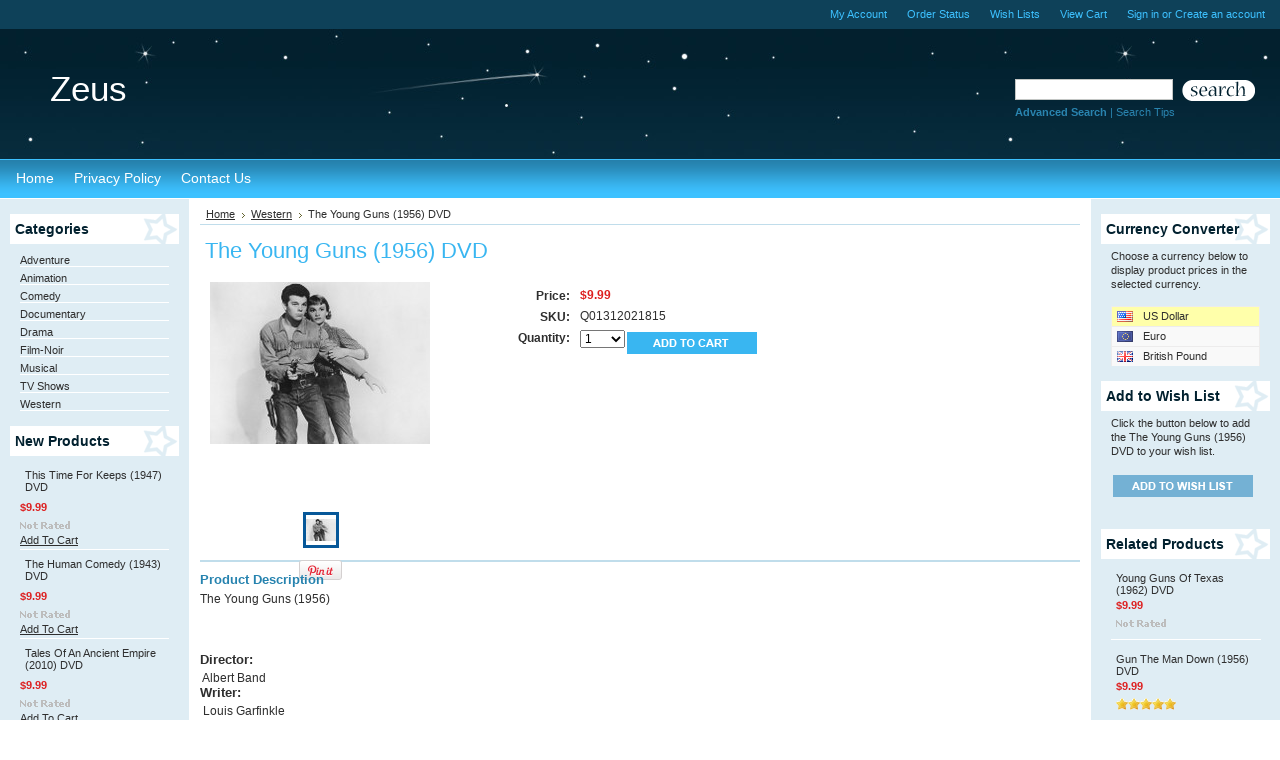

--- FILE ---
content_type: text/html; charset=UTF-8
request_url: https://www.zeusdvds.com/the-young-guns-1956-dvd/?setCurrencyId=1
body_size: 10015
content:
<!DOCTYPE html PUBLIC "-//W3C//DTD XHTML 1.0 Transitional//EN" "http://www.w3.org/TR/xhtml1/DTD/xhtml1-transitional.dtd">
<html xml:lang="en" lang="en" xmlns="http://www.w3.org/1999/xhtml" xmlns:og="http://opengraphprotocol.org/schema/">
<head>
    

    <title>The Young Guns (1956) DVD - Zeus</title>

    <meta http-equiv="Content-Type" content="text/html; charset=UTF-8" />
    <meta name="description" content="" />
    <meta name="keywords" content="" />
    <meta name="norton-safeweb-site-verification" content="JDIVV298S-SXS2S2CR8IBQY1VJ7MURUC7S040JKLFLIVLESM3XJPZHKK4UOZRO0JNWJH2JXW1QMWM496P75-WZ-BHOCO746N4Q-76G84QPYP7ZV2DLAJ2FJ11I-CLUXW" />
    <meta property="og:type" content="product" />
<meta property="og:title" content="The Young Guns (1956) DVD" />
<meta property="og:description" content="Zeus DVDs provides rare hard-to-find and out-of-print movies on DVD" />
<meta property="og:image" content="https://cdn2.bigcommerce.com/n-d57o0b/ptxvsha/products/7648/images/10358/The_Young_Guns_photo__18631.1659744476.220.220.jpg?c=2" />
<meta property="og:site_name" content="Zeus" />
<meta property="og:url" content="https://www.zeusdvds.com/the-young-guns-1956-dvd/" />
<meta property="product:price:amount" content="9.99" />
<meta property="product:price:currency" content="USD" />
<meta property="og:availability" content="instock" />
<meta property="pinterest:richpins" content="enabled" />
    <link rel='canonical' href='https://www.zeusdvds.com/the-young-guns-1956-dvd/' />
    
    
    
    <meta http-equiv="Content-Script-Type" content="text/javascript" />
    <meta http-equiv="Content-Style-Type" content="text/css" />
    
    <link rel="shortcut icon" href="https://cdn2.bigcommerce.com/n-d57o0b/ptxvsha/product_images/default_favicon.ico" />

    <!-- begin: js page tag -->
    <script language="javascript" type="text/javascript">//<![CDATA[
        (function(){
            // this happens before external dependencies (and dom ready) to reduce page flicker
            var node, i;
            for (i = window.document.childNodes.length; i--;) {
                node = window.document.childNodes[i];
                if (node.nodeName == 'HTML') {
                    node.className += ' javascript';
                }
            }
        })();
    //]]></script>
    <!-- end: js page tag -->

    <link href="https://cdn9.bigcommerce.com/r-50b4fa8997ce43839fb9457331bc39687cd8345a/themes/__master/Styles/styles.css" type="text/css" rel="stylesheet" /><link href="https://cdn9.bigcommerce.com/r-f7d6223ff74b9b0d86d6920aec759f36aac4868f/themes/Nightwear/Styles/styles.css" media="all" type="text/css" rel="stylesheet" />
<link href="https://cdn9.bigcommerce.com/r-f7d6223ff74b9b0d86d6920aec759f36aac4868f/themes/Nightwear/Styles/iselector.css" media="all" type="text/css" rel="stylesheet" />
<link href="https://cdn9.bigcommerce.com/r-50b4fa8997ce43839fb9457331bc39687cd8345a/themes/__master/Styles/flexslider.css" media="all" type="text/css" rel="stylesheet" />
<link href="https://cdn9.bigcommerce.com/r-50b4fa8997ce43839fb9457331bc39687cd8345a/themes/__master/Styles/slide-show.css" media="all" type="text/css" rel="stylesheet" />
<link href="https://cdn9.bigcommerce.com/r-50b4fa8997ce43839fb9457331bc39687cd8345a/themes/__master/Styles/styles-slide-show.css" media="all" type="text/css" rel="stylesheet" />
<link href="https://cdn9.bigcommerce.com/r-50b4fa8997ce43839fb9457331bc39687cd8345a/themes/__master/Styles/social.css" media="all" type="text/css" rel="stylesheet" />
<link href="https://cdn9.bigcommerce.com/r-f7d6223ff74b9b0d86d6920aec759f36aac4868f/themes/Nightwear/Styles/coolblue.css" media="all" type="text/css" rel="stylesheet" />
<!--[if IE]><link href="https://cdn9.bigcommerce.com/r-f7d6223ff74b9b0d86d6920aec759f36aac4868f/themes/Nightwear/Styles/ie.css" media="all" type="text/css" rel="stylesheet" /><![endif]-->
<link href="https://cdn9.bigcommerce.com/r-3d731b7bcf2924caa25068ee3e7c523c5637ef49/javascript/jquery/plugins/imodal/imodal.css" type="text/css" rel="stylesheet" /><link href="https://cdn9.bigcommerce.com/r-3d731b7bcf2924caa25068ee3e7c523c5637ef49/javascript/jquery/plugins/jqzoom/css/jquery.jqzoom.css" type="text/css" rel="stylesheet" /><link type="text/css" rel="stylesheet" href="https://cdn9.bigcommerce.com/r-3d731b7bcf2924caa25068ee3e7c523c5637ef49/javascript/jquery/plugins/imodal/imodal.css" />

    <!-- Tell the browsers about our RSS feeds -->
    <link rel="alternate" type="application/rss+xml" title="New Products (RSS 2.0)" href="https://www.zeusdvds.com/rss.php?type=rss" />
<link rel="alternate" type="application/atom+xml" title="New Products (Atom 0.3)" href="https://www.zeusdvds.com/rss.php?type=atom" />
<link rel="alternate" type="application/rss+xml" title="Popular Products (RSS 2.0)" href="https://www.zeusdvds.com/rss.php?action=popularproducts&amp;type=rss" />
<link rel="alternate" type="application/atom+xml" title="Popular Products (Atom 0.3)" href="https://www.zeusdvds.com/rss.php?action=popularproducts&amp;type=atom" />


    <!-- Include visitor tracking code (if any) -->
    <!-- Start Tracking Code for analytics_siteverification -->

<meta name="norton-safeweb-site-verification" content="JDIVV298S-SXS2S2CR8IBQY1VJ7MURUC7S040JKLFLIVLESM3XJPZHKK4UOZRO0JNWJH2JXW1QMWM496P75-WZ-BHOCO746N4Q-76G84QPYP7ZV2DLAJ2FJ11I-CLUXW" />

<!-- End Tracking Code for analytics_siteverification -->



    

    <style type="text/css"> #Header { background-image: url("https://cdn10.bigcommerce.com/r-f7d6223ff74b9b0d86d6920aec759f36aac4868f/themes/Nightwear/images/coolblue/headerImage.jpg"); } </style>

    <script type="text/javascript" src="https://cdn9.bigcommerce.com/r-3d731b7bcf2924caa25068ee3e7c523c5637ef49/javascript/jquery/1.7.2/jquery.min.js"></script>
    <script type="text/javascript" src="https://cdn10.bigcommerce.com/r-3d731b7bcf2924caa25068ee3e7c523c5637ef49/javascript/menudrop.js?"></script>
    <script type="text/javascript" src="https://cdn10.bigcommerce.com/r-3d731b7bcf2924caa25068ee3e7c523c5637ef49/javascript/common.js?"></script>
    <script type="text/javascript" src="https://cdn10.bigcommerce.com/r-3d731b7bcf2924caa25068ee3e7c523c5637ef49/javascript/iselector.js?"></script>
    <script src="https://cdn10.bigcommerce.com/r-3d731b7bcf2924caa25068ee3e7c523c5637ef49/javascript/viewport.js?"></script>

    <script type="text/javascript">
    //<![CDATA[
    config.ShopPath = 'https://www.zeusdvds.com';
    config.AppPath = ''; // BIG-8939: Deprecated, do not use.
    config.FastCart = 1;
    var ThumbImageWidth = 120;
    var ThumbImageHeight = 120;
    //]]>
    </script>
    
<script type="text/javascript" src="https://cdn9.bigcommerce.com/r-3d731b7bcf2924caa25068ee3e7c523c5637ef49/javascript/jquery/plugins/imodal/imodal.js"></script><script type="text/javascript">
(function () {
    var xmlHttp = new XMLHttpRequest();

    xmlHttp.open('POST', 'https://bes.gcp.data.bigcommerce.com/nobot');
    xmlHttp.setRequestHeader('Content-Type', 'application/json');
    xmlHttp.send('{"store_id":"643193","timezone_offset":"-6","timestamp":"2026-01-21T05:15:17.81439500Z","visit_id":"614608f4-fe69-4b39-922e-1ca4fd067fe2","channel_id":1}');
})();
</script>
<script src="https://www.google.com/recaptcha/api.js" async defer></script>
<script type="text/javascript" src="https://cdn9.bigcommerce.com/r-3d731b7bcf2924caa25068ee3e7c523c5637ef49/javascript/jquery/plugins/jquery.form.js"></script>
<script type="text/javascript" src="https://cdn9.bigcommerce.com/r-3d731b7bcf2924caa25068ee3e7c523c5637ef49/javascript/jquery/plugins/imodal/imodal.js"></script>
<script type="text/javascript">
var BCData = {};
</script>

    <script type="text/javascript" src="https://cdn9.bigcommerce.com/r-3d731b7bcf2924caa25068ee3e7c523c5637ef49/javascript/quicksearch.js"></script>
    
</head>

<body>
	<script type="text/javascript" src="https://cdn10.bigcommerce.com/r-3d731b7bcf2924caa25068ee3e7c523c5637ef49/javascript/jquery/plugins/validate/jquery.validate.js?"></script>
	<script type="text/javascript" src="https://cdn10.bigcommerce.com/r-3d731b7bcf2924caa25068ee3e7c523c5637ef49/javascript/product.functions.js?"></script>
	<script type="text/javascript" src="https://cdn10.bigcommerce.com/r-3d731b7bcf2924caa25068ee3e7c523c5637ef49/javascript/product.js?"></script>
	<div id="Container">
			<div id="AjaxLoading"><img src="https://cdn10.bigcommerce.com/r-f7d6223ff74b9b0d86d6920aec759f36aac4868f/themes/Nightwear/images/ajax-loader.gif" alt="" />&nbsp; Loading... Please wait...</div>
		

				
		
		<div id="TopMenu">
			<ul style="display:">
				<li style="display:none" class="HeaderLiveChat">
					
				</li>
				<li style="display:" class="First"><a href="https://www.zeusdvds.com/account.php">My Account</a></li>
				<li style="display:"><a href="https://www.zeusdvds.com/orderstatus.php">Order Status</a></li>
				<li style="display:"><a href="https://www.zeusdvds.com/wishlist.php">Wish Lists</a></li>
				
				<li style="display:" class="CartLink"><a href="https://www.zeusdvds.com/cart.php">View Cart <span></span></a></li>
				<li style="display:">
					<div>
						<a href='https://www.zeusdvds.com/login.php' onclick=''>Sign in</a> or <a href='https://www.zeusdvds.com/login.php?action=create_account' onclick=''>Create an account</a>
					</div>
				</li>
			</ul>
			<br class="Clear" />
		</div>

		<div id="Outer">
			<div id="Header">
				<div id="Logo">
						<div id="LogoContainer">
		<h1><a href="https://www.zeusdvds.com/"><span class="Logo1stWord">Zeus</span></a></h1>
	</div>
				</div>
							<div id="SearchForm">
				<form action="https://www.zeusdvds.com/search.php" method="get" onsubmit="return check_small_search_form()">
					<label for="search_query">Search</label>
					<input type="text" name="search_query" id="search_query" class="Textbox" value="" />
					<input type="image" src="https://cdn10.bigcommerce.com/r-f7d6223ff74b9b0d86d6920aec759f36aac4868f/themes/Nightwear/images/coolblue/Search.gif" class="Button" />
				</form>
				<p>
					<a href="https://www.zeusdvds.com/search.php?mode=advanced"><strong>Advanced Search</strong></a> |
					<a href="https://www.zeusdvds.com/search.php?action=Tips">Search Tips</a>
				</p>
			</div>

			<script type="text/javascript">
				var QuickSearchAlignment = 'left';
				var QuickSearchWidth = '232px';
				lang.EmptySmallSearch = "You forgot to enter some search keywords.";
			</script>

				<br class="Clear" />
			</div>
			<div id="Menu">
		<ul>
			<li class="First "><a href="https://www.zeusdvds.com/"><span>Home</span></a></li>
				<li class=" ">
		<a href="https://www.zeusdvds.com/privacy-policy/"><span>Privacy Policy</span></a>
		
	</li>	<li class=" ">
		<a href="https://www.zeusdvds.com/contact-us/"><span>Contact Us</span></a>
		
	</li>
		</ul>
	</div>


	<div id="Wrapper">
		
		<div class="Left" id="LayoutColumn1">
							<div class="Block CategoryList Moveable Panel" id="SideCategoryList">
					<h2>Categories</h2>
					<div class="BlockContent">
						<div class="SideCategoryListClassic">
							<ul class="category-list">	<li class=""><a href="https://www.zeusdvds.com/adventure/">Adventure</a>
	
	</li>	<li class=""><a href="https://www.zeusdvds.com/animation/">Animation</a>
	
	</li>	<li class=""><a href="https://www.zeusdvds.com/comedy/">Comedy</a>
	
	</li>	<li class=""><a href="https://www.zeusdvds.com/documentary/">Documentary</a>
	
	</li>	<li class=""><a href="https://www.zeusdvds.com/drama/">Drama</a>
	
	</li>	<li class=""><a href="https://www.zeusdvds.com/film-noir/">Film-Noir</a>
	
	</li>	<li class=""><a href="https://www.zeusdvds.com/musical/">Musical</a>
	
	</li>	<li class=""><a href="https://www.zeusdvds.com/tv-shows/">TV Shows</a>
	
	</li>	<li class=""><a href="https://www.zeusdvds.com/western/">Western</a>
	
	</li></ul>
							<div class="afterSideCategoryList"></div>
						</div>
					</div>
				</div>

							<div class="Block NewProducts Moveable Panel" id="SideNewProducts" style="display:">
					<h2> New Products</h2>
					<div class="BlockContent">
						<ul class="ProductList">
														<li class="Odd">
								<div class="ProductImage">
									<a href="https://www.zeusdvds.com/this-time-for-keeps-1947-dvd/"><img src="https://cdn2.bigcommerce.com/n-d57o0b/ptxvsha/products/16199/images/20740/this_time_for_keeps__29799.1768945069.120.120.jpg?c=2" alt="This Time For Keeps (1947) DVD" /></a>
								</div>
								<div class="ProductDetails">
									<strong><a href="https://www.zeusdvds.com/this-time-for-keeps-1947-dvd/">This Time For Keeps (1947) DVD</a></strong>
								</div>
								<div class="ProductPriceRating">
									<em>$9.99</em>
									<span class="Rating Rating0"><img src="https://cdn10.bigcommerce.com/r-f7d6223ff74b9b0d86d6920aec759f36aac4868f/themes/Nightwear/images/IcoRating0.gif" alt="" style="" /></span>
								</div>
								<div class="ProductActionAdd" style="display:;">
									<strong><a href="https://www.zeusdvds.com/cart.php?action=add&product_id=16199">Add To Cart</a></strong>
								</div>
							</li>							<li class="Even">
								<div class="ProductImage">
									<a href="https://www.zeusdvds.com/the-human-comedy-1943-dvd/"><img src="https://cdn2.bigcommerce.com/n-d57o0b/ptxvsha/products/16198/images/20739/the_human_comedy__69096.1768944843.120.120.jpg?c=2" alt="The Human Comedy (1943) DVD" /></a>
								</div>
								<div class="ProductDetails">
									<strong><a href="https://www.zeusdvds.com/the-human-comedy-1943-dvd/">The Human Comedy (1943) DVD</a></strong>
								</div>
								<div class="ProductPriceRating">
									<em>$9.99</em>
									<span class="Rating Rating0"><img src="https://cdn10.bigcommerce.com/r-f7d6223ff74b9b0d86d6920aec759f36aac4868f/themes/Nightwear/images/IcoRating0.gif" alt="" style="" /></span>
								</div>
								<div class="ProductActionAdd" style="display:;">
									<strong><a href="https://www.zeusdvds.com/cart.php?action=add&product_id=16198">Add To Cart</a></strong>
								</div>
							</li>							<li class="Odd">
								<div class="ProductImage">
									<a href="https://www.zeusdvds.com/tales-of-an-ancient-empire-2010-dvd/"><img src="https://cdn2.bigcommerce.com/n-d57o0b/ptxvsha/products/16197/images/20737/tales_of_an_ancient_empire__55873.1768854314.120.120.jpg?c=2" alt="Tales Of An Ancient Empire (2010) DVD" /></a>
								</div>
								<div class="ProductDetails">
									<strong><a href="https://www.zeusdvds.com/tales-of-an-ancient-empire-2010-dvd/">Tales Of An Ancient Empire (2010) DVD</a></strong>
								</div>
								<div class="ProductPriceRating">
									<em>$9.99</em>
									<span class="Rating Rating0"><img src="https://cdn10.bigcommerce.com/r-f7d6223ff74b9b0d86d6920aec759f36aac4868f/themes/Nightwear/images/IcoRating0.gif" alt="" style="" /></span>
								</div>
								<div class="ProductActionAdd" style="display:;">
									<strong><a href="https://www.zeusdvds.com/cart.php?action=add&product_id=16197">Add To Cart</a></strong>
								</div>
							</li>							<li class="Even">
								<div class="ProductImage">
									<a href="https://www.zeusdvds.com/tortilla-flat-1942-dvd/"><img src="https://cdn2.bigcommerce.com/n-d57o0b/ptxvsha/products/16196/images/20736/tortilla_flat__49757.1768853516.120.120.jpg?c=2" alt="Tortilla Flat (1942) DVD" /></a>
								</div>
								<div class="ProductDetails">
									<strong><a href="https://www.zeusdvds.com/tortilla-flat-1942-dvd/">Tortilla Flat (1942) DVD</a></strong>
								</div>
								<div class="ProductPriceRating">
									<em>$9.99</em>
									<span class="Rating Rating0"><img src="https://cdn10.bigcommerce.com/r-f7d6223ff74b9b0d86d6920aec759f36aac4868f/themes/Nightwear/images/IcoRating0.gif" alt="" style="" /></span>
								</div>
								<div class="ProductActionAdd" style="display:;">
									<strong><a href="https://www.zeusdvds.com/cart.php?action=add&product_id=16196">Add To Cart</a></strong>
								</div>
							</li>							<li class="Odd">
								<div class="ProductImage">
									<a href="https://www.zeusdvds.com/the-third-day-1965-dvd/"><img src="https://cdn2.bigcommerce.com/n-d57o0b/ptxvsha/products/16195/images/20734/the_third_day__45308.1768765432.120.120.jpg?c=2" alt="The Third Day (1965) DVD" /></a>
								</div>
								<div class="ProductDetails">
									<strong><a href="https://www.zeusdvds.com/the-third-day-1965-dvd/">The Third Day (1965) DVD</a></strong>
								</div>
								<div class="ProductPriceRating">
									<em>$9.99</em>
									<span class="Rating Rating0"><img src="https://cdn10.bigcommerce.com/r-f7d6223ff74b9b0d86d6920aec759f36aac4868f/themes/Nightwear/images/IcoRating0.gif" alt="" style="" /></span>
								</div>
								<div class="ProductActionAdd" style="display:;">
									<strong><a href="https://www.zeusdvds.com/cart.php?action=add&product_id=16195">Add To Cart</a></strong>
								</div>
							</li>
						</ul>
					</div>
				</div>
								

				<div class="Block NewsletterSubscription Moveable Panel" id="SideNewsletterBox">

					<h2>
						Our Newsletter
					</h2>
					

					<div class="BlockContent">
						<form action="https://www.zeusdvds.com/subscribe.php" method="post" id="subscribe_form" name="subscribe_form">
							<input type="hidden" name="action" value="subscribe" />
							<label for="nl_first_name">Your First Name:</label>
							<input type="text" class="Textbox" id="nl_first_name" name="nl_first_name" />
							<label for="nl_email">Your Email Address:</label>
							<input type="text" class="Textbox" id="nl_email" name="nl_email" /><br />

								<input type="image" src="https://cdn10.bigcommerce.com/r-f7d6223ff74b9b0d86d6920aec759f36aac4868f/themes/Nightwear/images/coolblue/NewsletterSubscribe.gif" value="Subscribe" class="Button" />

						</form>
					</div>
				</div>
				<script type="text/javascript">
// <!--
	$('#subscribe_form').submit(function() {
		if($('#nl_first_name').val() == '') {
			alert('You forgot to type in your first name.');
			$('#nl_first_name').focus();
			return false;
		}

		if($('#nl_email').val() == '') {
			alert('You forgot to type in your email address.');
			$('#nl_email').focus();
			return false;
		}

		if($('#nl_email').val().indexOf('@') == -1 || $('#nl_email').val().indexOf('.') == -1) {
			alert('Please enter a valid email address, such as john@example.com.');
			$('#nl_email').focus();
			$('#nl_email').select();
			return false;
		}

		// Set the action of the form to stop spammers
		$('#subscribe_form').append("<input type=\"hidden\" name=\"check\" value=\"1\" \/>");
		return true;

	});
// -->
</script>


			<div class="Block Moveable Panel" id="SideLiveChatServices" style="display:none;"></div>
		</div>
		<div class="Content" id="LayoutColumn2">
			<div class="Block Moveable Panel Breadcrumb" id="ProductBreadcrumb" >
	<ul>
	<li><a href="https://www.zeusdvds.com">Home</a></li><li><a href="https://www.zeusdvds.com/western/">Western</a></li><li>The Young Guns (1956) DVD</li>
</ul>

</div>

			<link rel="stylesheet" type="text/css" href="https://cdn10.bigcommerce.com/r-3d731b7bcf2924caa25068ee3e7c523c5637ef49/javascript/jquery/themes/cupertino/ui.all.css?" />
<link rel="stylesheet" type="text/css" media="screen" href="https://cdn9.bigcommerce.com/r-50b4fa8997ce43839fb9457331bc39687cd8345a/themes/__master/Styles/product.attributes.css?" />
<script type="text/javascript" src="https://cdn9.bigcommerce.com/r-3d731b7bcf2924caa25068ee3e7c523c5637ef49/javascript/jquery/plugins/jqueryui/1.8.18/jquery-ui.min.js"></script>
<script type="text/javascript" src="https://cdn10.bigcommerce.com/r-3d731b7bcf2924caa25068ee3e7c523c5637ef49/javascript/jquery/plugins/jquery.form.js?"></script>
<script type="text/javascript" src="https://cdn10.bigcommerce.com/r-3d731b7bcf2924caa25068ee3e7c523c5637ef49/javascript/product.attributes.js?"></script>
<script type="text/javascript" src="https://cdn10.bigcommerce.com/r-3d731b7bcf2924caa25068ee3e7c523c5637ef49/javascript/jquery/plugins/jCarousel/jCarousel.js?"></script>
<script type="text/javascript" src="https://cdn10.bigcommerce.com/r-3d731b7bcf2924caa25068ee3e7c523c5637ef49/javascript/jquery/plugins/jqzoom/jquery.jqzoom-core.js?"></script>
<script type="text/javascript">//<![CDATA[
	var ZoomImageURLs = new Array();
	
                        ZoomImageURLs[0] = "https:\/\/cdn2.bigcommerce.com\/n-d57o0b\/ptxvsha\/products\/7648\/images\/10358\/The_Young_Guns_photo__18631.1659744476.1280.1280.jpg?c=2";
                    
//]]></script>


<script type="text/javascript">//<![CDATA[
var ThumbURLs = new Array();
var ProductImageDescriptions = new Array();
var CurrentProdThumbImage = 0;
var ShowVariationThumb =false;
var ProductThumbWidth = 220;
var ProductThumbHeight =  220;
var ProductMaxZoomWidth = 1280;
var ProductMaxZoomHeight =  1280;
var ProductTinyWidth = 30;
var ProductTinyHeight =  30;



                        ThumbURLs[0] = "https:\/\/cdn2.bigcommerce.com\/n-d57o0b\/ptxvsha\/products\/7648\/images\/10358\/The_Young_Guns_photo__18631.1659744476.220.220.jpg?c=2";
                        ProductImageDescriptions[0] = "Image 1";
                    

var ShowImageZoomer = 1;
//]]></script>

<div class="Block Moveable Panel PrimaryProductDetails" id="ProductDetails" itemscope itemtype="http://schema.org/Product">
	<div class="BlockContent">
		

        <h2 itemprop="name">The Young Guns (1956) DVD</h2>

		<div class="Clear AddThisButtonBox">
	<!-- AddThis Button BEGIN -->
	<div class="addthis_toolbox addthis_default_style " >
		<a class="addthis_button_facebook"></a><a class="addthis_button_email"></a><a class="addthis_button_print"></a><a class="addthis_button_twitter"></a><a class="addthis_button_linkedin"></a>
	</div>
	<script type="text/javascript" async="async" src="//s7.addthis.com/js/300/addthis_widget.js#pubid=ra-4e94ed470ee51e32"></script>
	<!-- AddThis Button END -->
</div>


		<div class="ProductThumb" style="">
			<script type="text/javascript"
 src="https://cdn10.bigcommerce.com/r-3d731b7bcf2924caa25068ee3e7c523c5637ef49/javascript/jquery/plugins/fancybox/fancybox.js?"></script>

<link rel="stylesheet" type="text/css"
 href="https://cdn10.bigcommerce.com/r-3d731b7bcf2924caa25068ee3e7c523c5637ef49/javascript/jquery/plugins/fancybox/fancybox.css"
 media="screen" />

<div id="LightBoxImages" style="display: none;"><!--  -->
<a class="iframe"
 href="https://www.zeusdvds.com/productimage.php?product_id=7648"></a>
</div>

<script type="text/javascript">
	//<![CDATA[
	var originalImages = '';
	function showProductImageLightBox(TargetedImage) {
		var currentImage=0;
		if(TargetedImage) {
			currentImage = TargetedImage;
		} else if(CurrentProdThumbImage!='undefined'){
			currentImage = CurrentProdThumbImage;
		}
		if(ShowVariationThumb) {
			var url = "https://www.zeusdvds.com/productimage.php?product_id=7648&image_rule_id=" + encodeURIComponent(ShowVariationThumb);
		} else {
			var url = "https://www.zeusdvds.com/productimage.php?product_id=7648&current_image="+currentImage;
		}
		$('#LightBoxImages a').attr("href", url);

		initProductLightBox();

		$('#LightBoxImages a').trigger('click');
	}

	function initProductLightBox() {

		var w = $(window).width();
		var h = $(window).height();

		// tiny image box width plus 3 px margin, times the number of tiny images, plus the arrows width
		var carouselWidth = (34 + 3) * Math.min(10, 2) + 70;

		//the width of the prev and next link
		var navLinkWidth = 250;

		var requiredNavWidth = Math.max(carouselWidth, navLinkWidth);

		// calculate the width of the widest image after resized to fit the screen.
		// 200 is the space betewn the window frame and the light box frame.
		var wr = Math.min(w-200, 1280) / 1280;
		var hr = Math.min(h-200, 942) / 942;

		var r = Math.min(wr, hr);

		var imgResizedWidth = Math.round(r * 1280);
		var imgResizedHeight = Math.round(r * 942);

		//calculate the width required for lightbox window
		var horizontalPadding = 100;
		var width = Math.min(w-100, Math.max(requiredNavWidth, imgResizedWidth+ horizontalPadding));
		var height = h-100;

		$('#LightBoxImages a').fancybox({
			'frameWidth'	: width,
			'frameHeight'	: height,
			callbackOnStart : function(){
   $('.zoomPad').css('z-index',0);
           },
           callbackOnClose : function(){
               $('.zoomPad').css('z-index',90);
           }
		});
	}

	$(document).ready(function() { originalImages = $('#LightBoxImages').html(); });
	//]]>
</script>

			<div class="ProductThumbImage" style="width:220px; height:220px;">
	<a rel="prodImage" style="margin:auto;" href="https://cdn2.bigcommerce.com/n-d57o0b/ptxvsha/products/7648/images/10358/The_Young_Guns_photo__18631.1659744476.1280.1280.jpg?c=2" onclick="showProductImageLightBox(); return false; return false;">
		<img itemprop="image" src="https://cdn2.bigcommerce.com/n-d57o0b/ptxvsha/products/7648/images/10358/The_Young_Guns_photo__18631.1659744476.220.220.jpg?c=2" alt="Image 1" title="Image 1" />
	</a>
</div>


			<div class="ImageCarouselBox" style="margin:0 auto; ">
				<a id="ImageScrollPrev" class="prev" href="#"><img src="https://cdn10.bigcommerce.com/r-f7d6223ff74b9b0d86d6920aec759f36aac4868f/themes/Nightwear/images/LeftArrow.png" alt="" width="20" height="20" /></a>

				<div class="ProductTinyImageList">
					<ul>
						<li style = "height:34px; width:34px;"  onmouseover="showProductThumbImage(0, this)" onclick="showProductImageLightBox(0); return false; return false;" id="TinyImageBox_0">
	<div class="TinyOuterDiv" style = "height:30px; width:30px;">
		<div style = "height:30px; width:30px;">
			<a href="javascript:void(0);" rel='{"gallery": "prodImage", "smallimage": "https://cdn2.bigcommerce.com/n-d57o0b/ptxvsha/products/7648/images/10358/The_Young_Guns_photo__18631.1659744476.220.220.jpg?c=2", "largeimage": "https://cdn2.bigcommerce.com/n-d57o0b/ptxvsha/products/7648/images/10358/The_Young_Guns_photo__18631.1659744476.1280.1280.jpg?c=2"}'><img id="TinyImage_0" style="padding-top:4px;" width="30" height="22" src="https://cdn2.bigcommerce.com/n-d57o0b/ptxvsha/products/7648/images/10358/The_Young_Guns_photo__18631.1659744476.30.30.jpg?c=2" alt="Image 1" title="Image 1" /></a>
		</div>
	</div>
</li>

					</ul>
				</div>

				<a id="ImageScrollNext" class="next" href="#"><img src="https://cdn10.bigcommerce.com/r-f7d6223ff74b9b0d86d6920aec759f36aac4868f/themes/Nightwear/images/RightArrow.png" alt="" width="20" height="20" /></a>
			</div>
			<div style="display:none;" class="SeeMorePicturesLink">
				<a href="#" onclick="showProductImageLightBox(); return false; return false;" class="ViewLarger">Click to enlarge</a>
			</div>
			<div class="PinterestButtonContainer">
	<a href="http://pinterest.com/pin/create/button/?url=https://www.zeusdvds.com/the-young-guns-1956-dvd/&media=https://cdn2.bigcommerce.com/n-d57o0b/ptxvsha/products/7648/images/10358/The_Young_Guns_photo__18631.1659744476.1280.1280.jpg?c=2&description=Zeus - The Young Guns (1956) DVD, $9.99 (https://www.zeusdvds.com/the-young-guns-1956-dvd/)" target="_blank">
		<img src="/custom/pinit3.png" alt="Pin It" />
	</a>
</div>

		</div>
		<div class="ProductMain">
			
			<div class="ProductDetailsGrid">
				<div class="DetailRow RetailPrice" style="display: none">
					<div class="Label">RRP:</div>
					<div class="Value">
						
					</div>
				</div>

				<div class="DetailRow PriceRow" itemprop="offers" itemscope itemtype="http://schema.org/Offer" style="">
					<div class="Label">Price:</div>
					<div class="Value">
                        <meta itemprop="priceCurrency" content="USD">
						<em class="ProductPrice VariationProductPrice" itemprop="price">$9.99</em>
						 
					</div>
				</div>

				<div class="DetailRow ProductSKU" style="display: ">
					<div class="Label">SKU:</div>
					<div class="Value">
						<span class="VariationProductSKU" itemprop="sku">
							Q01312021815
						</span>
					</div>
				</div>

                <div class="DetailRow" itemprop="brand" itemscope itemtype="http://schema.org/Brand" style="display: none">
                    <div class="Label">Brand:</div>
                    <div class="Value">
                        <a itemprop="url" href=""><span itemprop="name"></span></a>
                    </div>
                </div>

				<div class="DetailRow" style="display: none">
					<div class="Label">Condition:</div>
					<div class="Value" itemprop="itemCondition">
						
					</div>
				</div>

				<div class="DetailRow" style="display: none">
					<div class="Label">Weight:</div>
					<div class="Value">
						<span class="VariationProductWeight" itemprop="weight">
							
						</span>
					</div>
				</div>

				<div class="DetailRow" style="display: none" >
					<div class="Label">Rating:</div>
					<div class="Value">
                        
						<img width="64" height="12" src="https://cdn10.bigcommerce.com/r-f7d6223ff74b9b0d86d6920aec759f36aac4868f/themes/Nightwear/images/IcoRating0.gif" alt="0 Stars" />
						<span style="display:none">(
							<a href="#reviews" onclick="">
								
							</a>
						)</span>
					</div>
				</div>

				<div class="DetailRow" style="display: none">
					<div class="Label">Availability:</div>
					<div class="Value">
						
					</div>
				</div>

				<div class="DetailRow" style="display: none">
					<div class="Label">Shipping:</div>
					<div class="Value">
						
					</div>
				</div>

				<div class="DetailRow" style="display:none;">
					<div class="Label">Minimum Purchase:</div>
					<div class="Value">
						 unit(s)
					</div>
				</div>

				<div class="DetailRow" style="display:none;">
					<div class="Label">Maximum Purchase:</div>
					<div class="Value">
						 unit(s)
					</div>
				</div>

				<div class="DetailRow InventoryLevel" style="display: none;">
					<div class="Label">:</div>
					<div class="Value">
						<span class="VariationProductInventory">
							
						</span>
					</div>
				</div>

				<div class="DetailRow" style="display: none">
					<div class="Label">Gift Wrapping:</div>
					<div class="Value">
						
					</div>
				</div>
			</div>
			<div class="productAddToCartRight">
<form method="post" action="https://www.zeusdvds.com/cart.php" onsubmit="return check_add_to_cart(this, false) "  enctype="multipart/form-data" id="productDetailsAddToCartForm">
	<input type="hidden" name="action" value="add" />
	<input type="hidden" name="product_id" value="7648" />
	<input type="hidden" name="variation_id" class="CartVariationId" value="" />
	<input type="hidden" name="currency_id" value="" />
	<div class="ProductDetailsGrid ProductAddToCart">
		
		<div class="ProductOptionList">
			
		</div>
		<div class="productAttributeList" style="display:none;"></div>
		
		<div class="DetailRow" style="display: ">
			<div class="Label QuantityInput" style="display: ">Quantity:</div>
			<div class="Value AddCartButton">
				<span class="FloatLeft" style="display: ;">
					<select id="qty_" name="qty[]" class="Field45 quantityInput" style="">
    
	<option selected="selected" value="1">1</option>
	<option  value="2">2</option>
	<option  value="3">3</option>
	<option  value="4">4</option>
	<option  value="5">5</option>
	<option  value="6">6</option>
	<option  value="7">7</option>
	<option  value="8">8</option>
	<option  value="9">9</option>
	<option  value="10">10</option>
	<option  value="11">11</option>
	<option  value="12">12</option>
	<option  value="13">13</option>
	<option  value="14">14</option>
	<option  value="15">15</option>
	<option  value="16">16</option>
	<option  value="17">17</option>
	<option  value="18">18</option>
	<option  value="19">19</option>
	<option  value="20">20</option>
	<option  value="21">21</option>
	<option  value="22">22</option>
	<option  value="23">23</option>
	<option  value="24">24</option>
	<option  value="25">25</option>
	<option  value="26">26</option>
	<option  value="27">27</option>
	<option  value="28">28</option>
	<option  value="29">29</option>
	<option  value="30">30</option>
	
</select>
				</span>
				<div class="BulkDiscount">
					
						<input type="image" src="https://cdn10.bigcommerce.com/r-f7d6223ff74b9b0d86d6920aec759f36aac4868f/themes/Nightwear/images/coolblue/AddCartButton.gif" alt="" />
					
					<div class="BulkDiscountLink" style="display: none;">
						<a href="#" onclick="$.iModal({data: $('#ProductDetailsBulkDiscountThickBox').html(), width: 600}); return false;">
							Buy in bulk and save
						</a>
					</div>
				</div>
			</div>
		</div>
	</div>
</form>

<div class="OutOfStockMessage">
	
</div>



<script language="javascript" type="text/javascript">//<![CDATA[
lang.OptionMessage = "";
lang.VariationSoldOutMessage = "The selected product combination is currently unavailable.";
lang.InvalidQuantity = "Please enter a valid product quantity.";
lang.EnterRequiredField = "Please enter the required field(s).";
lang.InvalidFileTypeJS = "The file type of the file you are trying to upload is not allowed for this field.";
var ShowAddToCartQtyBox = "1";
productMinQty=0;productMaxQty=Number.POSITIVE_INFINITY;
//]]></script>

</div>

			
			
		</div>

		

		<br class="Clear" />
		<hr />
	</div>
</div>

			<div class="Block Moveable Panel" id="ProductTabs" style="display:none;"></div>
			<div class="Block Moveable Panel ProductDescription" id="ProductDescription">
	<h3>Product Description</h3>
    <div class="ProductDescriptionContainer" itemprop="description">
        <p>The Young Guns (1956)</p>
<p>&nbsp;</p>
<div class="credit_summary_item">
<h4 class="inline">Director:</h4>
&nbsp;Albert Band</div>
<div class="credit_summary_item">
<h4 class="inline">Writer:</h4>
&nbsp;Louis Garfinkle</div>
<div class="credit_summary_item">
<h4 class="inline">Stars:</h4>
&nbsp;Russ Tamblyn,&nbsp;Gloria Talbott,&nbsp;Perry Lopez&nbsp;</div>
<div class="credit_summary_item">&nbsp;</div>
<div class="credit_summary_item"><span>In this western, a young cowboy becomes a man as he tries to decide whether to escape the notorious shadow of his late father, a feared and famous gunfighter, or follow in his footsteps. Many young men assume that the cowboy has followed in his father's footstep and challenge him. Though he remains undecided, he does face down one group of young men and they begin treating him as their leader. The trouble begins when some of the group begin plotting to rob a bank without telling him. In the end, the young man decides to follow the higher path, and he stops the robbery.</span></div>
	</div>
	<hr style="" class="ProductSectionSeparator" />
</div>

			<div class="Block Moveable Panel" id="ProductVideos" style="display:none;"></div>
			<div class="Block Moveable Panel" id="ProductWarranty" style="display:none;"></div>
			<div class="Block Moveable Panel" id="ProductOtherDetails" style="display:none;"></div>
			<div class="Block Moveable Panel" id="SimilarProductsByTag" style="display:none;"></div>
			<div class="Block Moveable Panel" id="ProductByCategory">
	<h3>Find Similar Products by Category</h3>
	<div class="FindByCategory">
		<ul>
	<li><a href="https://www.zeusdvds.com/western/">Western</a></li>
</ul>

	</div>
	<hr  style="" class="Clear ProductSectionSeparator" />
</div>
			<div class="Block Moveable Panel" id="ProductReviews">
	<a href="#" onclick="show_product_review_form(); return false;" class="FloatRight">
	<img src="https://cdn10.bigcommerce.com/r-f7d6223ff74b9b0d86d6920aec759f36aac4868f/themes/Nightwear/images/coolblue/WriteReviewButton.gif" alt="Write your own product review"/></a>
<h3 id="reviews">Product Reviews</h3>
<div class="BlockContent">
	
	<a id="write_review"></a>
	<script type="text/javascript">
		lang.ReviewNoRating = "Please select a rating.";
		lang.ReviewNoTitle = "Please enter a title for your review.";
		lang.ReviewNoText = "Please enter some text for your review.";
        lang.ReviewNoCaptcha = "Please enter the code shown.";
        lang.ReviewNoEmail = "Please enter your email address.";
	</script>
	<form action="https://www.zeusdvds.com/postreview.php" style="display: none;" method="post" class="ProductReviewForm"
		  id="rating_box" onsubmit="return check_product_review_form();">
		<input type="hidden" name="action" value="post_review"/>
		<input type="hidden" name="product_id" value="7648"/>
		<input type="hidden" name="throttleToken" value=""/>
		<h4>Write Your Own Review</h4>

		<div class="FormContainer VerticalFormContainer">
			<dl class="ProductReviewFormContainer">
				<dt>How do you rate this product?</dt>
				<dd>
					<select name="revrating" class="Field400" id="revrating">
						<option value="">&nbsp;</option>
						<option value="5"
						>5 stars (best)</option>
						<option value="4"
						>4 stars</option>
						<option value="3"
						>3 stars (average)</option>
						<option value="2"
						>2 stars</option>
						<option value="1"
						>1 star (worst)</option>
					</select>
				</dd>

				<dt>Write a headline for your review here:</dt>
				<dd><input name="revtitle" id="revtitle" type="text" class="Textbox Field400"
						   value=""/></dd>

				<dt>Write your review here:</dt>
				<dd><textarea name="revtext" id="revtext" class="Field400" rows="8"
							  cols="50"></textarea></dd>

                <dt style="display: ">Your email:</dt>
                <dd style="display: "><input type="text" name="email" id="email" class="Textbox Field400" value=""></input><p class="ReviewEmailHint">We promise to never spam you, and just use your email address to identify you as a valid customer.</p></dd>

				<dt>Enter your name: (optional)</dt>
				<dd><input name="revfromname" id="revfromname" type="text" class="Textbox Field400"
						   value=""/></dd>

				<dd style="display: ">
					<div class="g-recaptcha" data-sitekey="6LcjX0sbAAAAACp92-MNpx66FT4pbIWh-FTDmkkz"></div><br/>
				</dd>
			</dl>
			<p class="Submit">
				<input type="submit" value="Save My Review"/>
			</p>
		</div>
	</form>

	<p style="display: ">
		This product hasn't received any reviews yet. Be the first to review this product!
	</p>

	

	

	

	<script type="text/javascript">
		//<![CDATA[
		var HideReviewCaptcha = "";

		// Should we automatically open the review form?
		if ("" == "1") {
			show_product_review_form();
		}

		if ("" == "1") {
			jump_to_product_reviews();
		}
		//]]>
	</script>
	<hr style="" class="Clear ProductSectionSeparator"/>
</div>

</div>

			<div class="Block Moveable Panel" id="SimilarProductsByCustomerViews" style="display:none;"></div>
		</div>
		<div class="Right" id="LayoutColumn3">
			<div class="Block Moveable Panel CurrencyChooser" id="SideCurrencySelector">
	<h2>Currency Converter</h2>
	<div class="BlockContent">
		<p>Choose a currency below to display product prices in the selected currency.</p>
		<dl class="CurrencyList">
				<dd class="ChooseCurrencyBox" style="border-bottom: 0px;">
		<a href="/the-young-guns-1956-dvd/?setCurrencyId=1" class="Sel">
			<span class="Flag"><img src="https://cdn2.bigcommerce.com/n-d57o0b/ptxvsha/lib/flags/us.gif" border="0" alt="" role="presentation" /></span>
			<span class="Text">US Dollar</span>
		</a>
	</dd>	<dd class="ChooseCurrencyBox" style="border-bottom: 0px;">
		<a href="/the-young-guns-1956-dvd/?setCurrencyId=2" class="">
			<span class="Flag"><img src="https://cdn2.bigcommerce.com/n-d57o0b/ptxvsha/lib/flags/regions/eu.gif" border="0" alt="" role="presentation" /></span>
			<span class="Text">Euro</span>
		</a>
	</dd>	<dd class="ChooseCurrencyBox" style="border-bottom: 0px;">
		<a href="/the-young-guns-1956-dvd/?setCurrencyId=3" class="">
			<span class="Flag"><img src="https://cdn2.bigcommerce.com/n-d57o0b/ptxvsha/lib/flags/gb.gif" border="0" alt="" role="presentation" /></span>
			<span class="Text">British Pound</span>
		</a>
	</dd>
		</dl>
	</div>
</div>

			<div class="Block Moveable Panel AddToWishlist" id="SideProductAddToWishList" style="display:">
	<h2>Add to Wish List</h2>
	<div class="BlockContent">
		<form name="frmWishList" id="frmWishList" action="https://www.zeusdvds.com/wishlist.php" method="get">
			<input type="hidden" name="action" value="add" />
			<input type="hidden" name="product_id" value="7648" />
			<input type="hidden" name="variation_id" value="" class="WishListVariationId"/>
			<p>Click the button below to add the The Young Guns (1956) DVD to your wish list.</p>
			<p></p>
			<p><input type="image" src="https://cdn10.bigcommerce.com/r-f7d6223ff74b9b0d86d6920aec759f36aac4868f/themes/Nightwear/images/coolblue/WishlistButton.gif" alt="Add to Wish List" /></p>
		</form>
	</div>
</div>

			<div class="Block SideRelatedProducts Moveable Panel" style="display:" id="SideProductRelated">
	<h2>Related Products</h2>
	<div class="BlockContent">
		<ul class="ProductList">
			<li>
	<div class="ProductImage">
		<a href="https://www.zeusdvds.com/young-guns-of-texas-1962-dvd/"><img src="https://cdn2.bigcommerce.com/n-d57o0b/ptxvsha/products/11331/images/14234/Young_Guns_of_Texas__77143.1662783425.120.120.jpg?c=2" alt="Young Guns Of Texas (1962) DVD" /></a>
	</div>
	<div class="ProductDetails">
		<input type="hidden" name="ProductDetailsID" class="ProductDetailsID" value="11331" />
		<strong><a href="https://www.zeusdvds.com/young-guns-of-texas-1962-dvd/">Young Guns Of Texas (1962) DVD</a></strong>
		<em>$9.99</em>
		<span class="Rating Rating0"><img src="https://cdn10.bigcommerce.com/r-f7d6223ff74b9b0d86d6920aec759f36aac4868f/themes/Nightwear/images/IcoRating0.gif" alt="" style="" /></span>
	</div>
</li><li>
	<div class="ProductImage">
		<a href="https://www.zeusdvds.com/gun-the-man-down-1956-dvd/"><img src="https://cdn2.bigcommerce.com/n-d57o0b/ptxvsha/products/11632/images/14539/Gun_The_Man_Down__91720.1664556847.120.120.jpg?c=2" alt="Gun The Man Down (1956) DVD" /></a>
	</div>
	<div class="ProductDetails">
		<input type="hidden" name="ProductDetailsID" class="ProductDetailsID" value="11632" />
		<strong><a href="https://www.zeusdvds.com/gun-the-man-down-1956-dvd/">Gun The Man Down (1956) DVD</a></strong>
		<em>$9.99</em>
		<span class="Rating Rating5"><img src="https://cdn10.bigcommerce.com/r-f7d6223ff74b9b0d86d6920aec759f36aac4868f/themes/Nightwear/images/IcoRating5.gif" alt="" style="" /></span>
	</div>
</li><li>
	<div class="ProductImage">
		<a href="https://www.zeusdvds.com/its-great-to-be-young-1956-dvd/"><img src="https://cdn2.bigcommerce.com/n-d57o0b/ptxvsha/products/14561/images/17682/its_great_to_be_young__62309.1693854363.120.120.jpg?c=2" alt="It&#039;s Great To Be Young! (1956) DVD" /></a>
	</div>
	<div class="ProductDetails">
		<input type="hidden" name="ProductDetailsID" class="ProductDetailsID" value="14561" />
		<strong><a href="https://www.zeusdvds.com/its-great-to-be-young-1956-dvd/">It&#039;s Great To Be Young! (1956) DVD</a></strong>
		<em>$9.99</em>
		<span class="Rating Rating0"><img src="https://cdn10.bigcommerce.com/r-f7d6223ff74b9b0d86d6920aec759f36aac4868f/themes/Nightwear/images/IcoRating0.gif" alt="" style="" /></span>
	</div>
</li><li>
	<div class="ProductImage">
		<a href="https://www.zeusdvds.com/the-sharkfighters-1956-dvd/"><img src="https://cdn2.bigcommerce.com/n-d57o0b/ptxvsha/products/15451/images/18642/the_sharkfighters__85661.1710703419.120.120.jpg?c=2" alt="The Sharkfighters (1956) DVD" /></a>
	</div>
	<div class="ProductDetails">
		<input type="hidden" name="ProductDetailsID" class="ProductDetailsID" value="15451" />
		<strong><a href="https://www.zeusdvds.com/the-sharkfighters-1956-dvd/">The Sharkfighters (1956) DVD</a></strong>
		<em>$9.99</em>
		<span class="Rating Rating0"><img src="https://cdn10.bigcommerce.com/r-f7d6223ff74b9b0d86d6920aec759f36aac4868f/themes/Nightwear/images/IcoRating0.gif" alt="" style="" /></span>
	</div>
</li><li>
	<div class="ProductImage">
		<a href="https://www.zeusdvds.com/the-fastest-gun-alive-1956-dvd/"><img src="https://cdn2.bigcommerce.com/n-d57o0b/ptxvsha/products/15861/images/20308/the_fastest_gun_alive__42714.1757600395.120.120.jpg?c=2" alt="The Fastest Gun Alive (1956) DVD" /></a>
	</div>
	<div class="ProductDetails">
		<input type="hidden" name="ProductDetailsID" class="ProductDetailsID" value="15861" />
		<strong><a href="https://www.zeusdvds.com/the-fastest-gun-alive-1956-dvd/">The Fastest Gun Alive (1956) DVD</a></strong>
		<em>$9.99</em>
		<span class="Rating Rating0"><img src="https://cdn10.bigcommerce.com/r-f7d6223ff74b9b0d86d6920aec759f36aac4868f/themes/Nightwear/images/IcoRating0.gif" alt="" style="" /></span>
	</div>
</li>
		</ul>
	</div>
</div>
			<div class="Block Moveable Panel SideRecentlyViewed" style="display: " id="SideProductRecentlyViewed">
	<h2>You Recently Viewed...</h2>
	<div class="BlockContent">
		<script type="text/javascript">
		lang.CompareSelectMessage = 'Please choose at least 2 products to compare.';
		</script>
		<form name="frmCompare" id="frmCompare" action="https://www.zeusdvds.com/compare/" method="get" onsubmit="return compareProducts('https://www.zeusdvds.com/compare/')">
			<ul class="ProductList">
				<li>
	<div class="ComparisonCheckbox">
		<input style="display:none" type="checkbox" class="CheckBox" name="compare_product_ids" value="7648" onclick="product_comparison_box_changed(this.checked)" />
	</div>
	<div class="ProductImage">
		<a href="https://www.zeusdvds.com/the-young-guns-1956-dvd/"><img src="https://cdn2.bigcommerce.com/n-d57o0b/ptxvsha/products/7648/images/10358/The_Young_Guns_photo__18631.1659744476.120.120.jpg?c=2" alt="The Young Guns (1956) DVD" /></a>
	</div>
	<div class="ProductDetails">
		<input type="hidden" name="ProductDetailsID" class="ProductDetailsID" value="7648" />
		<strong><a href="https://www.zeusdvds.com/the-young-guns-1956-dvd/">The Young Guns (1956) DVD</a></strong>
	</div>
	<div class="ProductPriceRating">
		<em>$9.99</em>
		<span class="Rating Rating0"><img src="https://cdn10.bigcommerce.com/r-f7d6223ff74b9b0d86d6920aec759f36aac4868f/themes/Nightwear/images/IcoRating0.gif" alt="" style="" /></span>
	</div>
	<div class="ProductActionAdd" style="display:;">
		<strong><a href="https://www.zeusdvds.com/cart.php?action=add&product_id=7648">Add To Cart</a></strong>
	</div>
</li>
			</ul>

			<div class="CompareButton" style="display:none">
				<input type="image" value="Compare Selected" src="https://cdn10.bigcommerce.com/r-f7d6223ff74b9b0d86d6920aec759f36aac4868f/themes/Nightwear/images/coolblue/CompareButton.gif" />
			</div>
		</form>
	</div>
</div>

		</div>
		<br class="Clear" />
	</div>
	        <br class="Clear" />
        <div id="Footer">
            <p>
                All prices are in <span title='US Dollar'>USD</span>.
                Copyright 2026 Zeus.
                <a href="https://www.zeusdvds.com/sitemap/"><span>Sitemap</span></a> |
                
            <!--   <a rel="nofollow" href="http://www.bigcommerce.com/">Shopping Cart Software</a> by BigCommerce   -->
            </p>
        </div>
        <br class="Clear" />
        </div>

        
        
        
        





        <script type="text/javascript" src="https://cdn9.bigcommerce.com/r-3d731b7bcf2924caa25068ee3e7c523c5637ef49/javascript/bc_pinstrumentation.min.js"></script>
<script type="text/javascript" src="https://cdn9.bigcommerce.com/r-3d731b7bcf2924caa25068ee3e7c523c5637ef49/javascript/visitor.js"></script>

        <script type="text/javascript">
$(document).ready(function() {
	// attach fast cart event to all 'add to cart' link
	$(".ProductActionAdd a[href*='cart.php?action=add']").click(function(event) {
		fastCartAction($(this).attr('href'));
		return false;
	});
});
</script>



</div>
<script type="text/javascript">

$(document).ready(function() {
  		 var hash = window.location.hash;

  if (hash == '#reviews') {
	 
	ActiveProductTab('ProductReviews_Tab');
	
  }

});
</script>
<script type="text/javascript" src="https://cdn9.bigcommerce.com/shared/js/csrf-protection-header-5eeddd5de78d98d146ef4fd71b2aedce4161903e.js"></script></body>
</html>

--- FILE ---
content_type: text/html; charset=utf-8
request_url: https://www.google.com/recaptcha/api2/anchor?ar=1&k=6LcjX0sbAAAAACp92-MNpx66FT4pbIWh-FTDmkkz&co=aHR0cHM6Ly93d3cuemV1c2R2ZHMuY29tOjQ0Mw..&hl=en&v=PoyoqOPhxBO7pBk68S4YbpHZ&size=normal&anchor-ms=20000&execute-ms=30000&cb=4vmvcgk45a2l
body_size: 49391
content:
<!DOCTYPE HTML><html dir="ltr" lang="en"><head><meta http-equiv="Content-Type" content="text/html; charset=UTF-8">
<meta http-equiv="X-UA-Compatible" content="IE=edge">
<title>reCAPTCHA</title>
<style type="text/css">
/* cyrillic-ext */
@font-face {
  font-family: 'Roboto';
  font-style: normal;
  font-weight: 400;
  font-stretch: 100%;
  src: url(//fonts.gstatic.com/s/roboto/v48/KFO7CnqEu92Fr1ME7kSn66aGLdTylUAMa3GUBHMdazTgWw.woff2) format('woff2');
  unicode-range: U+0460-052F, U+1C80-1C8A, U+20B4, U+2DE0-2DFF, U+A640-A69F, U+FE2E-FE2F;
}
/* cyrillic */
@font-face {
  font-family: 'Roboto';
  font-style: normal;
  font-weight: 400;
  font-stretch: 100%;
  src: url(//fonts.gstatic.com/s/roboto/v48/KFO7CnqEu92Fr1ME7kSn66aGLdTylUAMa3iUBHMdazTgWw.woff2) format('woff2');
  unicode-range: U+0301, U+0400-045F, U+0490-0491, U+04B0-04B1, U+2116;
}
/* greek-ext */
@font-face {
  font-family: 'Roboto';
  font-style: normal;
  font-weight: 400;
  font-stretch: 100%;
  src: url(//fonts.gstatic.com/s/roboto/v48/KFO7CnqEu92Fr1ME7kSn66aGLdTylUAMa3CUBHMdazTgWw.woff2) format('woff2');
  unicode-range: U+1F00-1FFF;
}
/* greek */
@font-face {
  font-family: 'Roboto';
  font-style: normal;
  font-weight: 400;
  font-stretch: 100%;
  src: url(//fonts.gstatic.com/s/roboto/v48/KFO7CnqEu92Fr1ME7kSn66aGLdTylUAMa3-UBHMdazTgWw.woff2) format('woff2');
  unicode-range: U+0370-0377, U+037A-037F, U+0384-038A, U+038C, U+038E-03A1, U+03A3-03FF;
}
/* math */
@font-face {
  font-family: 'Roboto';
  font-style: normal;
  font-weight: 400;
  font-stretch: 100%;
  src: url(//fonts.gstatic.com/s/roboto/v48/KFO7CnqEu92Fr1ME7kSn66aGLdTylUAMawCUBHMdazTgWw.woff2) format('woff2');
  unicode-range: U+0302-0303, U+0305, U+0307-0308, U+0310, U+0312, U+0315, U+031A, U+0326-0327, U+032C, U+032F-0330, U+0332-0333, U+0338, U+033A, U+0346, U+034D, U+0391-03A1, U+03A3-03A9, U+03B1-03C9, U+03D1, U+03D5-03D6, U+03F0-03F1, U+03F4-03F5, U+2016-2017, U+2034-2038, U+203C, U+2040, U+2043, U+2047, U+2050, U+2057, U+205F, U+2070-2071, U+2074-208E, U+2090-209C, U+20D0-20DC, U+20E1, U+20E5-20EF, U+2100-2112, U+2114-2115, U+2117-2121, U+2123-214F, U+2190, U+2192, U+2194-21AE, U+21B0-21E5, U+21F1-21F2, U+21F4-2211, U+2213-2214, U+2216-22FF, U+2308-230B, U+2310, U+2319, U+231C-2321, U+2336-237A, U+237C, U+2395, U+239B-23B7, U+23D0, U+23DC-23E1, U+2474-2475, U+25AF, U+25B3, U+25B7, U+25BD, U+25C1, U+25CA, U+25CC, U+25FB, U+266D-266F, U+27C0-27FF, U+2900-2AFF, U+2B0E-2B11, U+2B30-2B4C, U+2BFE, U+3030, U+FF5B, U+FF5D, U+1D400-1D7FF, U+1EE00-1EEFF;
}
/* symbols */
@font-face {
  font-family: 'Roboto';
  font-style: normal;
  font-weight: 400;
  font-stretch: 100%;
  src: url(//fonts.gstatic.com/s/roboto/v48/KFO7CnqEu92Fr1ME7kSn66aGLdTylUAMaxKUBHMdazTgWw.woff2) format('woff2');
  unicode-range: U+0001-000C, U+000E-001F, U+007F-009F, U+20DD-20E0, U+20E2-20E4, U+2150-218F, U+2190, U+2192, U+2194-2199, U+21AF, U+21E6-21F0, U+21F3, U+2218-2219, U+2299, U+22C4-22C6, U+2300-243F, U+2440-244A, U+2460-24FF, U+25A0-27BF, U+2800-28FF, U+2921-2922, U+2981, U+29BF, U+29EB, U+2B00-2BFF, U+4DC0-4DFF, U+FFF9-FFFB, U+10140-1018E, U+10190-1019C, U+101A0, U+101D0-101FD, U+102E0-102FB, U+10E60-10E7E, U+1D2C0-1D2D3, U+1D2E0-1D37F, U+1F000-1F0FF, U+1F100-1F1AD, U+1F1E6-1F1FF, U+1F30D-1F30F, U+1F315, U+1F31C, U+1F31E, U+1F320-1F32C, U+1F336, U+1F378, U+1F37D, U+1F382, U+1F393-1F39F, U+1F3A7-1F3A8, U+1F3AC-1F3AF, U+1F3C2, U+1F3C4-1F3C6, U+1F3CA-1F3CE, U+1F3D4-1F3E0, U+1F3ED, U+1F3F1-1F3F3, U+1F3F5-1F3F7, U+1F408, U+1F415, U+1F41F, U+1F426, U+1F43F, U+1F441-1F442, U+1F444, U+1F446-1F449, U+1F44C-1F44E, U+1F453, U+1F46A, U+1F47D, U+1F4A3, U+1F4B0, U+1F4B3, U+1F4B9, U+1F4BB, U+1F4BF, U+1F4C8-1F4CB, U+1F4D6, U+1F4DA, U+1F4DF, U+1F4E3-1F4E6, U+1F4EA-1F4ED, U+1F4F7, U+1F4F9-1F4FB, U+1F4FD-1F4FE, U+1F503, U+1F507-1F50B, U+1F50D, U+1F512-1F513, U+1F53E-1F54A, U+1F54F-1F5FA, U+1F610, U+1F650-1F67F, U+1F687, U+1F68D, U+1F691, U+1F694, U+1F698, U+1F6AD, U+1F6B2, U+1F6B9-1F6BA, U+1F6BC, U+1F6C6-1F6CF, U+1F6D3-1F6D7, U+1F6E0-1F6EA, U+1F6F0-1F6F3, U+1F6F7-1F6FC, U+1F700-1F7FF, U+1F800-1F80B, U+1F810-1F847, U+1F850-1F859, U+1F860-1F887, U+1F890-1F8AD, U+1F8B0-1F8BB, U+1F8C0-1F8C1, U+1F900-1F90B, U+1F93B, U+1F946, U+1F984, U+1F996, U+1F9E9, U+1FA00-1FA6F, U+1FA70-1FA7C, U+1FA80-1FA89, U+1FA8F-1FAC6, U+1FACE-1FADC, U+1FADF-1FAE9, U+1FAF0-1FAF8, U+1FB00-1FBFF;
}
/* vietnamese */
@font-face {
  font-family: 'Roboto';
  font-style: normal;
  font-weight: 400;
  font-stretch: 100%;
  src: url(//fonts.gstatic.com/s/roboto/v48/KFO7CnqEu92Fr1ME7kSn66aGLdTylUAMa3OUBHMdazTgWw.woff2) format('woff2');
  unicode-range: U+0102-0103, U+0110-0111, U+0128-0129, U+0168-0169, U+01A0-01A1, U+01AF-01B0, U+0300-0301, U+0303-0304, U+0308-0309, U+0323, U+0329, U+1EA0-1EF9, U+20AB;
}
/* latin-ext */
@font-face {
  font-family: 'Roboto';
  font-style: normal;
  font-weight: 400;
  font-stretch: 100%;
  src: url(//fonts.gstatic.com/s/roboto/v48/KFO7CnqEu92Fr1ME7kSn66aGLdTylUAMa3KUBHMdazTgWw.woff2) format('woff2');
  unicode-range: U+0100-02BA, U+02BD-02C5, U+02C7-02CC, U+02CE-02D7, U+02DD-02FF, U+0304, U+0308, U+0329, U+1D00-1DBF, U+1E00-1E9F, U+1EF2-1EFF, U+2020, U+20A0-20AB, U+20AD-20C0, U+2113, U+2C60-2C7F, U+A720-A7FF;
}
/* latin */
@font-face {
  font-family: 'Roboto';
  font-style: normal;
  font-weight: 400;
  font-stretch: 100%;
  src: url(//fonts.gstatic.com/s/roboto/v48/KFO7CnqEu92Fr1ME7kSn66aGLdTylUAMa3yUBHMdazQ.woff2) format('woff2');
  unicode-range: U+0000-00FF, U+0131, U+0152-0153, U+02BB-02BC, U+02C6, U+02DA, U+02DC, U+0304, U+0308, U+0329, U+2000-206F, U+20AC, U+2122, U+2191, U+2193, U+2212, U+2215, U+FEFF, U+FFFD;
}
/* cyrillic-ext */
@font-face {
  font-family: 'Roboto';
  font-style: normal;
  font-weight: 500;
  font-stretch: 100%;
  src: url(//fonts.gstatic.com/s/roboto/v48/KFO7CnqEu92Fr1ME7kSn66aGLdTylUAMa3GUBHMdazTgWw.woff2) format('woff2');
  unicode-range: U+0460-052F, U+1C80-1C8A, U+20B4, U+2DE0-2DFF, U+A640-A69F, U+FE2E-FE2F;
}
/* cyrillic */
@font-face {
  font-family: 'Roboto';
  font-style: normal;
  font-weight: 500;
  font-stretch: 100%;
  src: url(//fonts.gstatic.com/s/roboto/v48/KFO7CnqEu92Fr1ME7kSn66aGLdTylUAMa3iUBHMdazTgWw.woff2) format('woff2');
  unicode-range: U+0301, U+0400-045F, U+0490-0491, U+04B0-04B1, U+2116;
}
/* greek-ext */
@font-face {
  font-family: 'Roboto';
  font-style: normal;
  font-weight: 500;
  font-stretch: 100%;
  src: url(//fonts.gstatic.com/s/roboto/v48/KFO7CnqEu92Fr1ME7kSn66aGLdTylUAMa3CUBHMdazTgWw.woff2) format('woff2');
  unicode-range: U+1F00-1FFF;
}
/* greek */
@font-face {
  font-family: 'Roboto';
  font-style: normal;
  font-weight: 500;
  font-stretch: 100%;
  src: url(//fonts.gstatic.com/s/roboto/v48/KFO7CnqEu92Fr1ME7kSn66aGLdTylUAMa3-UBHMdazTgWw.woff2) format('woff2');
  unicode-range: U+0370-0377, U+037A-037F, U+0384-038A, U+038C, U+038E-03A1, U+03A3-03FF;
}
/* math */
@font-face {
  font-family: 'Roboto';
  font-style: normal;
  font-weight: 500;
  font-stretch: 100%;
  src: url(//fonts.gstatic.com/s/roboto/v48/KFO7CnqEu92Fr1ME7kSn66aGLdTylUAMawCUBHMdazTgWw.woff2) format('woff2');
  unicode-range: U+0302-0303, U+0305, U+0307-0308, U+0310, U+0312, U+0315, U+031A, U+0326-0327, U+032C, U+032F-0330, U+0332-0333, U+0338, U+033A, U+0346, U+034D, U+0391-03A1, U+03A3-03A9, U+03B1-03C9, U+03D1, U+03D5-03D6, U+03F0-03F1, U+03F4-03F5, U+2016-2017, U+2034-2038, U+203C, U+2040, U+2043, U+2047, U+2050, U+2057, U+205F, U+2070-2071, U+2074-208E, U+2090-209C, U+20D0-20DC, U+20E1, U+20E5-20EF, U+2100-2112, U+2114-2115, U+2117-2121, U+2123-214F, U+2190, U+2192, U+2194-21AE, U+21B0-21E5, U+21F1-21F2, U+21F4-2211, U+2213-2214, U+2216-22FF, U+2308-230B, U+2310, U+2319, U+231C-2321, U+2336-237A, U+237C, U+2395, U+239B-23B7, U+23D0, U+23DC-23E1, U+2474-2475, U+25AF, U+25B3, U+25B7, U+25BD, U+25C1, U+25CA, U+25CC, U+25FB, U+266D-266F, U+27C0-27FF, U+2900-2AFF, U+2B0E-2B11, U+2B30-2B4C, U+2BFE, U+3030, U+FF5B, U+FF5D, U+1D400-1D7FF, U+1EE00-1EEFF;
}
/* symbols */
@font-face {
  font-family: 'Roboto';
  font-style: normal;
  font-weight: 500;
  font-stretch: 100%;
  src: url(//fonts.gstatic.com/s/roboto/v48/KFO7CnqEu92Fr1ME7kSn66aGLdTylUAMaxKUBHMdazTgWw.woff2) format('woff2');
  unicode-range: U+0001-000C, U+000E-001F, U+007F-009F, U+20DD-20E0, U+20E2-20E4, U+2150-218F, U+2190, U+2192, U+2194-2199, U+21AF, U+21E6-21F0, U+21F3, U+2218-2219, U+2299, U+22C4-22C6, U+2300-243F, U+2440-244A, U+2460-24FF, U+25A0-27BF, U+2800-28FF, U+2921-2922, U+2981, U+29BF, U+29EB, U+2B00-2BFF, U+4DC0-4DFF, U+FFF9-FFFB, U+10140-1018E, U+10190-1019C, U+101A0, U+101D0-101FD, U+102E0-102FB, U+10E60-10E7E, U+1D2C0-1D2D3, U+1D2E0-1D37F, U+1F000-1F0FF, U+1F100-1F1AD, U+1F1E6-1F1FF, U+1F30D-1F30F, U+1F315, U+1F31C, U+1F31E, U+1F320-1F32C, U+1F336, U+1F378, U+1F37D, U+1F382, U+1F393-1F39F, U+1F3A7-1F3A8, U+1F3AC-1F3AF, U+1F3C2, U+1F3C4-1F3C6, U+1F3CA-1F3CE, U+1F3D4-1F3E0, U+1F3ED, U+1F3F1-1F3F3, U+1F3F5-1F3F7, U+1F408, U+1F415, U+1F41F, U+1F426, U+1F43F, U+1F441-1F442, U+1F444, U+1F446-1F449, U+1F44C-1F44E, U+1F453, U+1F46A, U+1F47D, U+1F4A3, U+1F4B0, U+1F4B3, U+1F4B9, U+1F4BB, U+1F4BF, U+1F4C8-1F4CB, U+1F4D6, U+1F4DA, U+1F4DF, U+1F4E3-1F4E6, U+1F4EA-1F4ED, U+1F4F7, U+1F4F9-1F4FB, U+1F4FD-1F4FE, U+1F503, U+1F507-1F50B, U+1F50D, U+1F512-1F513, U+1F53E-1F54A, U+1F54F-1F5FA, U+1F610, U+1F650-1F67F, U+1F687, U+1F68D, U+1F691, U+1F694, U+1F698, U+1F6AD, U+1F6B2, U+1F6B9-1F6BA, U+1F6BC, U+1F6C6-1F6CF, U+1F6D3-1F6D7, U+1F6E0-1F6EA, U+1F6F0-1F6F3, U+1F6F7-1F6FC, U+1F700-1F7FF, U+1F800-1F80B, U+1F810-1F847, U+1F850-1F859, U+1F860-1F887, U+1F890-1F8AD, U+1F8B0-1F8BB, U+1F8C0-1F8C1, U+1F900-1F90B, U+1F93B, U+1F946, U+1F984, U+1F996, U+1F9E9, U+1FA00-1FA6F, U+1FA70-1FA7C, U+1FA80-1FA89, U+1FA8F-1FAC6, U+1FACE-1FADC, U+1FADF-1FAE9, U+1FAF0-1FAF8, U+1FB00-1FBFF;
}
/* vietnamese */
@font-face {
  font-family: 'Roboto';
  font-style: normal;
  font-weight: 500;
  font-stretch: 100%;
  src: url(//fonts.gstatic.com/s/roboto/v48/KFO7CnqEu92Fr1ME7kSn66aGLdTylUAMa3OUBHMdazTgWw.woff2) format('woff2');
  unicode-range: U+0102-0103, U+0110-0111, U+0128-0129, U+0168-0169, U+01A0-01A1, U+01AF-01B0, U+0300-0301, U+0303-0304, U+0308-0309, U+0323, U+0329, U+1EA0-1EF9, U+20AB;
}
/* latin-ext */
@font-face {
  font-family: 'Roboto';
  font-style: normal;
  font-weight: 500;
  font-stretch: 100%;
  src: url(//fonts.gstatic.com/s/roboto/v48/KFO7CnqEu92Fr1ME7kSn66aGLdTylUAMa3KUBHMdazTgWw.woff2) format('woff2');
  unicode-range: U+0100-02BA, U+02BD-02C5, U+02C7-02CC, U+02CE-02D7, U+02DD-02FF, U+0304, U+0308, U+0329, U+1D00-1DBF, U+1E00-1E9F, U+1EF2-1EFF, U+2020, U+20A0-20AB, U+20AD-20C0, U+2113, U+2C60-2C7F, U+A720-A7FF;
}
/* latin */
@font-face {
  font-family: 'Roboto';
  font-style: normal;
  font-weight: 500;
  font-stretch: 100%;
  src: url(//fonts.gstatic.com/s/roboto/v48/KFO7CnqEu92Fr1ME7kSn66aGLdTylUAMa3yUBHMdazQ.woff2) format('woff2');
  unicode-range: U+0000-00FF, U+0131, U+0152-0153, U+02BB-02BC, U+02C6, U+02DA, U+02DC, U+0304, U+0308, U+0329, U+2000-206F, U+20AC, U+2122, U+2191, U+2193, U+2212, U+2215, U+FEFF, U+FFFD;
}
/* cyrillic-ext */
@font-face {
  font-family: 'Roboto';
  font-style: normal;
  font-weight: 900;
  font-stretch: 100%;
  src: url(//fonts.gstatic.com/s/roboto/v48/KFO7CnqEu92Fr1ME7kSn66aGLdTylUAMa3GUBHMdazTgWw.woff2) format('woff2');
  unicode-range: U+0460-052F, U+1C80-1C8A, U+20B4, U+2DE0-2DFF, U+A640-A69F, U+FE2E-FE2F;
}
/* cyrillic */
@font-face {
  font-family: 'Roboto';
  font-style: normal;
  font-weight: 900;
  font-stretch: 100%;
  src: url(//fonts.gstatic.com/s/roboto/v48/KFO7CnqEu92Fr1ME7kSn66aGLdTylUAMa3iUBHMdazTgWw.woff2) format('woff2');
  unicode-range: U+0301, U+0400-045F, U+0490-0491, U+04B0-04B1, U+2116;
}
/* greek-ext */
@font-face {
  font-family: 'Roboto';
  font-style: normal;
  font-weight: 900;
  font-stretch: 100%;
  src: url(//fonts.gstatic.com/s/roboto/v48/KFO7CnqEu92Fr1ME7kSn66aGLdTylUAMa3CUBHMdazTgWw.woff2) format('woff2');
  unicode-range: U+1F00-1FFF;
}
/* greek */
@font-face {
  font-family: 'Roboto';
  font-style: normal;
  font-weight: 900;
  font-stretch: 100%;
  src: url(//fonts.gstatic.com/s/roboto/v48/KFO7CnqEu92Fr1ME7kSn66aGLdTylUAMa3-UBHMdazTgWw.woff2) format('woff2');
  unicode-range: U+0370-0377, U+037A-037F, U+0384-038A, U+038C, U+038E-03A1, U+03A3-03FF;
}
/* math */
@font-face {
  font-family: 'Roboto';
  font-style: normal;
  font-weight: 900;
  font-stretch: 100%;
  src: url(//fonts.gstatic.com/s/roboto/v48/KFO7CnqEu92Fr1ME7kSn66aGLdTylUAMawCUBHMdazTgWw.woff2) format('woff2');
  unicode-range: U+0302-0303, U+0305, U+0307-0308, U+0310, U+0312, U+0315, U+031A, U+0326-0327, U+032C, U+032F-0330, U+0332-0333, U+0338, U+033A, U+0346, U+034D, U+0391-03A1, U+03A3-03A9, U+03B1-03C9, U+03D1, U+03D5-03D6, U+03F0-03F1, U+03F4-03F5, U+2016-2017, U+2034-2038, U+203C, U+2040, U+2043, U+2047, U+2050, U+2057, U+205F, U+2070-2071, U+2074-208E, U+2090-209C, U+20D0-20DC, U+20E1, U+20E5-20EF, U+2100-2112, U+2114-2115, U+2117-2121, U+2123-214F, U+2190, U+2192, U+2194-21AE, U+21B0-21E5, U+21F1-21F2, U+21F4-2211, U+2213-2214, U+2216-22FF, U+2308-230B, U+2310, U+2319, U+231C-2321, U+2336-237A, U+237C, U+2395, U+239B-23B7, U+23D0, U+23DC-23E1, U+2474-2475, U+25AF, U+25B3, U+25B7, U+25BD, U+25C1, U+25CA, U+25CC, U+25FB, U+266D-266F, U+27C0-27FF, U+2900-2AFF, U+2B0E-2B11, U+2B30-2B4C, U+2BFE, U+3030, U+FF5B, U+FF5D, U+1D400-1D7FF, U+1EE00-1EEFF;
}
/* symbols */
@font-face {
  font-family: 'Roboto';
  font-style: normal;
  font-weight: 900;
  font-stretch: 100%;
  src: url(//fonts.gstatic.com/s/roboto/v48/KFO7CnqEu92Fr1ME7kSn66aGLdTylUAMaxKUBHMdazTgWw.woff2) format('woff2');
  unicode-range: U+0001-000C, U+000E-001F, U+007F-009F, U+20DD-20E0, U+20E2-20E4, U+2150-218F, U+2190, U+2192, U+2194-2199, U+21AF, U+21E6-21F0, U+21F3, U+2218-2219, U+2299, U+22C4-22C6, U+2300-243F, U+2440-244A, U+2460-24FF, U+25A0-27BF, U+2800-28FF, U+2921-2922, U+2981, U+29BF, U+29EB, U+2B00-2BFF, U+4DC0-4DFF, U+FFF9-FFFB, U+10140-1018E, U+10190-1019C, U+101A0, U+101D0-101FD, U+102E0-102FB, U+10E60-10E7E, U+1D2C0-1D2D3, U+1D2E0-1D37F, U+1F000-1F0FF, U+1F100-1F1AD, U+1F1E6-1F1FF, U+1F30D-1F30F, U+1F315, U+1F31C, U+1F31E, U+1F320-1F32C, U+1F336, U+1F378, U+1F37D, U+1F382, U+1F393-1F39F, U+1F3A7-1F3A8, U+1F3AC-1F3AF, U+1F3C2, U+1F3C4-1F3C6, U+1F3CA-1F3CE, U+1F3D4-1F3E0, U+1F3ED, U+1F3F1-1F3F3, U+1F3F5-1F3F7, U+1F408, U+1F415, U+1F41F, U+1F426, U+1F43F, U+1F441-1F442, U+1F444, U+1F446-1F449, U+1F44C-1F44E, U+1F453, U+1F46A, U+1F47D, U+1F4A3, U+1F4B0, U+1F4B3, U+1F4B9, U+1F4BB, U+1F4BF, U+1F4C8-1F4CB, U+1F4D6, U+1F4DA, U+1F4DF, U+1F4E3-1F4E6, U+1F4EA-1F4ED, U+1F4F7, U+1F4F9-1F4FB, U+1F4FD-1F4FE, U+1F503, U+1F507-1F50B, U+1F50D, U+1F512-1F513, U+1F53E-1F54A, U+1F54F-1F5FA, U+1F610, U+1F650-1F67F, U+1F687, U+1F68D, U+1F691, U+1F694, U+1F698, U+1F6AD, U+1F6B2, U+1F6B9-1F6BA, U+1F6BC, U+1F6C6-1F6CF, U+1F6D3-1F6D7, U+1F6E0-1F6EA, U+1F6F0-1F6F3, U+1F6F7-1F6FC, U+1F700-1F7FF, U+1F800-1F80B, U+1F810-1F847, U+1F850-1F859, U+1F860-1F887, U+1F890-1F8AD, U+1F8B0-1F8BB, U+1F8C0-1F8C1, U+1F900-1F90B, U+1F93B, U+1F946, U+1F984, U+1F996, U+1F9E9, U+1FA00-1FA6F, U+1FA70-1FA7C, U+1FA80-1FA89, U+1FA8F-1FAC6, U+1FACE-1FADC, U+1FADF-1FAE9, U+1FAF0-1FAF8, U+1FB00-1FBFF;
}
/* vietnamese */
@font-face {
  font-family: 'Roboto';
  font-style: normal;
  font-weight: 900;
  font-stretch: 100%;
  src: url(//fonts.gstatic.com/s/roboto/v48/KFO7CnqEu92Fr1ME7kSn66aGLdTylUAMa3OUBHMdazTgWw.woff2) format('woff2');
  unicode-range: U+0102-0103, U+0110-0111, U+0128-0129, U+0168-0169, U+01A0-01A1, U+01AF-01B0, U+0300-0301, U+0303-0304, U+0308-0309, U+0323, U+0329, U+1EA0-1EF9, U+20AB;
}
/* latin-ext */
@font-face {
  font-family: 'Roboto';
  font-style: normal;
  font-weight: 900;
  font-stretch: 100%;
  src: url(//fonts.gstatic.com/s/roboto/v48/KFO7CnqEu92Fr1ME7kSn66aGLdTylUAMa3KUBHMdazTgWw.woff2) format('woff2');
  unicode-range: U+0100-02BA, U+02BD-02C5, U+02C7-02CC, U+02CE-02D7, U+02DD-02FF, U+0304, U+0308, U+0329, U+1D00-1DBF, U+1E00-1E9F, U+1EF2-1EFF, U+2020, U+20A0-20AB, U+20AD-20C0, U+2113, U+2C60-2C7F, U+A720-A7FF;
}
/* latin */
@font-face {
  font-family: 'Roboto';
  font-style: normal;
  font-weight: 900;
  font-stretch: 100%;
  src: url(//fonts.gstatic.com/s/roboto/v48/KFO7CnqEu92Fr1ME7kSn66aGLdTylUAMa3yUBHMdazQ.woff2) format('woff2');
  unicode-range: U+0000-00FF, U+0131, U+0152-0153, U+02BB-02BC, U+02C6, U+02DA, U+02DC, U+0304, U+0308, U+0329, U+2000-206F, U+20AC, U+2122, U+2191, U+2193, U+2212, U+2215, U+FEFF, U+FFFD;
}

</style>
<link rel="stylesheet" type="text/css" href="https://www.gstatic.com/recaptcha/releases/PoyoqOPhxBO7pBk68S4YbpHZ/styles__ltr.css">
<script nonce="owaKMGw7Pdk1QIyhtZRATw" type="text/javascript">window['__recaptcha_api'] = 'https://www.google.com/recaptcha/api2/';</script>
<script type="text/javascript" src="https://www.gstatic.com/recaptcha/releases/PoyoqOPhxBO7pBk68S4YbpHZ/recaptcha__en.js" nonce="owaKMGw7Pdk1QIyhtZRATw">
      
    </script></head>
<body><div id="rc-anchor-alert" class="rc-anchor-alert"></div>
<input type="hidden" id="recaptcha-token" value="[base64]">
<script type="text/javascript" nonce="owaKMGw7Pdk1QIyhtZRATw">
      recaptcha.anchor.Main.init("[\x22ainput\x22,[\x22bgdata\x22,\x22\x22,\[base64]/[base64]/[base64]/[base64]/[base64]/UltsKytdPUU6KEU8MjA0OD9SW2wrK109RT4+NnwxOTI6KChFJjY0NTEyKT09NTUyOTYmJk0rMTxjLmxlbmd0aCYmKGMuY2hhckNvZGVBdChNKzEpJjY0NTEyKT09NTYzMjA/[base64]/[base64]/[base64]/[base64]/[base64]/[base64]/[base64]\x22,\[base64]\\u003d\\u003d\x22,\x22M3RqD8KUw4XDv8KWwoQPw77DocOgdsO8w7tkwoIGfwbDscK1w5gbezNjwr9MKRbCjArCugnCoy1Kw7QrasKxwq3Dgi5Wwq9bN2DDoS7CicK/E21Xw6ADd8K/wp06esK1w5AcO1PCoUTDkR5jwrnDh8Kmw7csw6VZNwvDlcOnw4HDvTQcwpTCnhLDj8OwLkRmw4N7FMOkw7F9BcO2d8KlYsKxwqnCt8KYwokQMMKpw7U7ByjCrzwDCV/DoQludcKfEMOQEjE7w7VJwpXDoMOkb8Opw5zDq8OwRsOhUsOyRsK1worDvHDDrDwTWh8qwr/Cl8K/JMKLw4zCi8KPAk4RR11VNMOKTUjDlsO/[base64]/wp/CkBTDpD7CrcOCeUN+wp4NwpZhXcKsegvCmMOOw77CpTvCp0pcw7PDjknDgyTCgRVEwrHDr8Oowpk8w6kFRcKYKGrCusKAAMOhwrfDkwkQwrrDoMKBAQk2RMOhNkwNQMOIT3XDl8Kjw5vDrGtzNQoOw7zCgMOZw4RlwqPDnlrCkDh/w7zCrAlQwrgFdiUlTH/Ck8K/w5zClcKuw7I7DDHCpxtAwolhNcKhc8K1wqPCqhQFURDCi27DkV0Jw6kUw6PDqCtFcntRCsKKw4pMw79owrIYw4nDhyDCrSzCvMKKwq/DjhI/ZsKowpHDjxkHbMO7w47DnsKHw6vDomrCu1NUXcOlFcKnAcKhw4fDn8KnNRl4wrfCpsO/[base64]/[base64]/[base64]/w7tTWUnDkgomwpE7KwjDnMKawoTDkcODwonDowkewrrCncOrW8OWw5kOw7k5PMK8w5BSIcKnwp/Cu2fCkMKRw5nDggEpJsKWwrdUIhDDs8OOFRnDnsKOLQBsLAHDqQjDr1NAw5xYKsKHesKcwqTCi8K0WRbDjMOHwovDnsKnw5lxw6Z6b8KWwpzCgcKew4jDk3fCt8KYIw10SS/[base64]/w7Myw747HcOeDhRXw4RuZMOZw4Rjwow1wrbDqcK/wrvCuSbCocKKUsK2PFN7XX9fb8OnfMOOw7Z0w5/Dp8Klwp7CtcKmw4fCs017ZBUiKiNuaSNIw77Ct8KrJMOvfyTCsU3DmMO5wprDmiDDkcKawqNOIiLDqAFLwo92H8OUw44uwo5NDmfDjcOdIcORwq5hch0nw6TCkMKRBTLClMOSw6/Do33DgsKCKlQ7wopSw6YyYsOuwqxzd3PCqDBFw50Nb8O7fVnCnTPChibCp2BoOsKvKMKHecODNMO6QMO7w7UhDFlPahLCi8O+QjTDlsKjw7XDlTvCuMOOw4pVbwXDp07CulZwwpAsQ8KEXsOtwrBkTWwYTcOOwolHG8KwJT/DoXrDgV8mUioQOMOnwpREPcKbwoNlwo1qw4PCkFtXwoBxVkDDhMORK8KNXl/DlEpNN0vDsGbCt8OiTcKLFDsKa1DDgcO6w4nDgS3CnyUpwpjDoCrCuMKwwrHDkMOfFsOfw4DCscKPZDceGMKYw7fDv2xSw7vDm0PDqsKnc3XDg2hncUwdw4PCtXXCjsKUwp/[base64]/CmTXDtCw+w60bRsKDw7zDocOvwr1MaBTCiUtpaGjDk8OzIMKEQjAdw6YCZ8O3RcOOwpTCkcOvUg3DicKpwprDsS1qwp7CocOfIsORXsOeLg7CgcObVsO1TyQDw40QwpTCicOdC8OfJMOhwq7CvmHCq20bw6TDsjvDrT9Kwq/CqEoswqJIGk06w6Inw4cHHF3DvR/Cp8KFw47CqX/CusKIHsOHK1JnPsKhH8O4w6XCtl7DmsKPIcKkbGHCuMK3woTCs8KsVzfDl8OifsK4wpV5woLDusOowrDCp8KZbDfCgVnClMO3w7EbwoDCqMKoMjFPIGBIwrvCjRVDbQTDl0Atwr/DrsKiw7k/A8OTw41ywo1CwoY7dC7DisKHwqhya8KlwoYoZMK2w7h6wpjCrARiHcKiwofCk8O1w7BiwrPCpT7Dq2AmKxs/GmXCuMK/w6Zvd28ywq3DmMK4w6zCgGvDmsOlBTRiwq3CgyU/AcOowr3DosODRMO4H8Kfwr/[base64]/wpPCn8OnwplcPVnCncKzTToUw6gfD3/DjnDCiMKzccK6XsO3b8Kyw7HCpi/DuUvDo8K/w4lGw4pQasKzwqrChibDmGDDlX7DiW3DqgbCsEXDgCMBUHfCuz4ZSTVeO8O0XG/ChMOYwrnDucK/[base64]/CtmbDmm40worDpTh1wrzDpjsqc8OdRU4IEMKIW8KTHCXCrMKyVMOIw4nDpMODIzh1woZudRluw7B3w57CqcO1woDCkQTDhsOpw458T8KBVAHCqsKUeGVmw6XCuEDDusKfGcKvYkNsATHDsMO9w6PDnjXCiX/DicKfwq0gIMKxwo/CtiXDjiI0w7owKcKUw53DpMO2wo7CpsK8eQTDi8OSRh/CvxZFRsKiw6oJNUJbOyc4w4FTw6Mea2cYwrrDoMK9SinCszo8asOWTHLDmsKtPMO1wrA1XFXDkMKDXnjCp8O5J0U/JMOAS8KlR8Ktwo7CqcKSw4xxJ8KXI8OSw5ZaM3vDlMKCLl/CuyVRwp0xw7UZO3LCgV9ewoMMZj/Csj/Cn8Otw7YHwqJbJcKgFsKxf8OjZsO9w5LDqcOJw7fClE47woAMBlN4USMAIcK8Q8KLDcKbR8O7RwofwppPwrTCgsK+N8OyUcOiwptiPsOGwrggw4fDiMOhwr1Xw4IMwqjDgT4gRzLDksO8UsKewoDDlsKCHcK4RMOLDwLDgcKWw7fCqDl4wo/DtcKRFMODw7EWOsOtw5zCog0HJEcuw7M2c03Chl1cw4/Dk8K7w4Ehw5jCi8OOwr3Dq8KsSXDDl2/CiATDr8Kcw5Z6T8KLXsKowolmIhzCmzTCpHwxwp4FGTrCu8O6w4fDrzUqCD4ewqFEwqRdwpRnNBXDs0fDu0Ezwqh9w68/w6ZXw63DgC/Dt8KHwrvDjMKLdw88w5DDrA3DtMKJw6LCjDbCvW4NVnwTw6rDsxfDkjlWNsOCZsO/w7FoMsOgw6DCi8KbYsOqL2R+GCYsScKAc8Kxwot+OWXCv8O2woUGGCIiw64DSUrCpHHDiyArw4vDsMKmPhPCsjEpXsOPPcOww57DkFVnw4FWwpzCvBhiPcKgwozCj8Owwp7DocK5w6x8PMKrwpwiwqvDihwiaUU7JMOUwozDtsOqwqPCgMKXb3EZX1FuIMKmwrhhw4N/wqDDmMO1w5bCuEFuw4dKwpjDksKYw7rCjsKDeQg8wokSLTEWworDmDlOwrZQwqTDv8K9wrlKM241ZsO6w7d0wpgVehN+UMOhw5s0T1cOZTXCpULDlh8Zw7LCtUjCocONe2JmQMKewqXCnw/CmQQ4JwfDiMOgwrUxwr4QHcKbw5rDisKlwo3DusOKwpzChMK7LMO1wpfCnAXCgMOQwrsHUsKDCX9ywqrCuMOjw7XCv1/DmEl/wqbDn10GwqUYw6jDhMK7LjbCnsOFwoJHwpfCn203djzCr0DDkMKAw57Co8KZNsK6w7luA8Kcw4nCh8OpSDvDrk7Cm0B/[base64]/Dsy/CsGcnJ0oDBWPCsAYswp/DkMOaPTdUO8KBw6BoZsK5wq7DtWM9UE0cVMKJSsKIwpXDj8Orwq0Qw7nDoATDo8KJwrcyw5F8w4onW0jDl3Yqw4vCnjXDhsOZXcK0w5gxw5HCmMK3IsOUPsK7wqVufRLCjw9zPsOoccOYGMK/wpsNKHXCmsOsUsKWwofDuMOdwpEUJAl9w5zClcKDOcOswosvVF/DvxrCmsOcZMOvCkMBw73Dq8KOw5s7VMOMwpxZBMO0w41SIMO4w4daXMKpZjNswqBEw4vDgcKHwoHCm8K/[base64]/[base64]/DlMOfwpZVw5/CnMKNfQrCsy5AHMOWw7wEw4EIwqZ8w5PDrMKQdEnDisO5wrDCl13Cl8O6d8OWwp8zw7DConXDq8KwJsOAGQhpAcOBw5XDpmATccKGfsKWwq8+RcKpAVI/[base64]/CphbCl8Kkw69bRULCjMODwoE+SsO9wpLDrcK0QMOxwo7CgyI5wprDl205I8O+wrXDhsKOHcKKLcOWw60PesKAw4VgecOhwp7DiDDCncOECUjCuMKrdMO/KsOhw7zDl8OlSyTDgcOLwp/CkcOcXsKgwoHDs8ODw5tRwqEkATc/w4FgYl8+GAfDs3jDjsOcWcKFYsO0w745K8K+HMK/w74owp7Dj8KLw4nDv1HDi8OYUsO3QCliOhTDhcOSQ8OBw6fCjsKAw4xYw4/[base64]/X0UkLU/DjTNswoPCosOARMOTw7/[base64]/w4xBwo9IGlXDvwDDicK7wqVNNMO0wr/CoMOnWyohw4xncjdkw5AYFMKjw752wqxPwp4PVsKqBMKtwpZhdSJrW2zCih5YKnXDlMKBFMO9EcOYFMOYI2YUw44zSiLDpFzCs8OlwrzDpsOBwqhvEnrDtcOYBkjDkQJ4OQVeHsKFQ8OJJcKIwonCqRbDhMKCw5vDp0AGJDp/w47DisK/M8OdTcK7w7wZwojCnMKLdMKwwrQnwofCnjkcBi96w4bDrEsDOsOfw5knwoDDrMO/MzNyZMKINTHCrmbDgcOtBMKtPBfDo8O7wqLDlF3ClsKSZj8KwqRwZTfCtWE5wpJ9P8KSwqpdB8OTcRTCu0V2wq8Cw7rDpT4rwoZMPcKaZwjChVTCqzQPOEpjwrprw4DDiU9lw5tyw6VkQgrCqsOSL8OewpHCl1cvZQRcPBjDrsKNw7HDicKZw4hlYcO/Z0JzwpXCklV/w5/[base64]/CsMKmMMOgIAU3A8K+Nk/Dp8O0w6gSQRITSF/[base64]/CmEPDr2fDt2HCn8KiJQR9wrUJwpnDmzrClMO1w44TwrJxPMODwqzDnMK+wo/ChicMwq/[base64]/SMO1w6fCrjXChglhwrsHwo9XdcKFVMKsBhDDh3BTbcKEwrnDl8KYw6PDksKvw7XDoQvCh0jCgMKywrXCvMKNw5PCnyrDvcK9MsKCLFDDh8OwwovDnMOWw7fCjcO+wp0TYcK8wpdmUDIkw7Afwq0DEcK9wozDtlrDocKaw4jCicOnGFxPwpQCwr/Ct8KdwosYP8KFN3DDh8OCwrrCoMOhwo3CkijDhSDCmMOgw5XDt8OXwrlZwrMEHMKMwp8Dw5wPdcOBwqNNVcKuw50aT8K8wqxxw65Lw7LCiQrDmD/[base64]/CtsKiYW3CmTYcwqtnwr7CssOnwoBOQ2DDhcO0CREtJ3J4wr/Di0x3w5PCrsKEVsOYOHF5w4YTGMKlw4fDicODwpnCnMONTXJAAApjK2oYwqHDhmBCZcOhwqcNwpo+NcKMEMKkHsKiw5bDi8KOIsOdwqLCu8Kmw4ARw4o+w6hpEcKpeR1uwrbDiMO7wonCnMOFw5jCpXDCpyzChMOKwrFNwrnCkMKHRsKnwod/c8OXw5HClCYSDcKKwp8qw5QhwpfDjMKgwqZ5EsKOU8K2wq3DvAnCtkXDvlR/QyUMP1jChsKNAsOWO31SEmLDiyFRDiITw4UZelvDgioKBiDCmyoxwrE0wplWF8OjTcO2wrHDhMOZRsK1w60SGAZHZsK3wpvCrMOzwqphw5Q4w7TDiMKUXsO4wrw/UMK6wogAw7LCqMOyw6NDDMK2AMORW8Oow7txw6lEw7t7w7DDlAFIw4vCh8K4wqx+JcK8czrCscKeDDnCskHCjsK/wpLDtHYnw5LClcKGR8OSS8KCwqwvTXhfw5XDvcOywr4xRVPDgMKjwrXClXofw6TDqMObeEnDq8OFKw3CucObHnzCsls/[base64]/C8OaH8OxFRAzeC8gwpXDgcOyEXQ3ScOCwq0Hw5Qiw6E4JBZlejcoLcK+ZMOVwp7DjcKewrfCl0jDucO/[base64]/DrSHDtcOOwprCrCfDggTChcOyDcOwEMKNwpvCtcOCN8KQaMO8woPChDHCo0vCmX4Uw7PCjcO3ISFzwpfDpA5Yw5o+w5NMwqksDHIpwrYEw5liUCVMV07Dg3bDtcOxfCZDwokubizCgFsWVMO8GcOCwrDCgA/[base64]/CtMKIEMO7w48TwqAreHY1woozJ8K3w6I2OUYHwp4WwrnDoVrCs8KWDn4+w7nCthJOK8OswofDksO8wqfCplzDhsKFXhhAwq7Du0JWEMORw51nwqXCvMKvw6NDw61VwobDsmhRQmjCnMO8WFVMw6/[base64]/wqRVw58bwqjCscKeVsKlCsK0IA/ClcKPS8OwYThgwq/Cr8KewovDoMKXw5XDpsK3w6k3woDDr8OlbcOuEsOSw5tXwosVwq0oKEXDtcORdMOQw49Lw6VwwrBgdgVGwo1dw7F5VMOgHGIdw6vDj8Oewq/DjMKRYV/DqwnDgAnDpXHChcOTNsOyOyDDv8OkP8Ocw5JwDH3DiwfDvETDtiIZw7PCqzMDw6jCr8Ofw7EHwoFdc3XDlsK4wqN6Al4KUMK2wpXDn8ObecOIEcK2woIQCsOOw5HDlMKnDxZdw5nCrAd3fU4jw5/CkcKWT8O1SUrCk1Fhw5p/HU7CosKhw5diUwVuAsOAwq8VXsKrIsKVwp9vw5F6ZjvDnU9YwprCicKBMWEqwqkSwocLZ8Kyw5bCr3HDksOgecOjworCsTtCLx/CkcOzwrrCvGTDrGkjw6RyOGrDn8OawpEnHMKqLcK/[base64]/DqcOiwo0bw4MwBykpwos9VBZlwqXDnMOlL8KJw7fCncKNw6cqasKtHBBkw68JD8Kyw4kYw7NrU8K5w5hbw78gwpjDrcK/HAvDmGjCkMOUw4bDjy9EKMKBw7rDunZIHkzDpTYIw4w0V8OowqNrATzDk8KfDyIWw48nWsObw5nClsKPJ8K/F8K3w5vCrsO9UytFw6tBTsKUM8OYwpzDlWnCscO5w5bCrhEUWsOqHTfCvygvw7tRV39lwrXCoU9cw7HCvcOcwpAyUMK0wqrDgMKhHsOIwpvDi8OAwprCqBzCj1FUbnHDqsKUK0R5wr/[base64]/w7JIw4TDkEZTNsO4wqJSw719LC0jw5XDvBnDgcKLwq/CpRjDpsOrw7jDj8OKEGpJPBMXIUsEFcOKw5vDm8K/w5g2MUYoFcKUwpQGWkrDrHVXeFrDmD1VF3w+woHDicKAJB9PwrVHw7V8w6HDkHXCqcONMXjDicOKw4R+wq41wrw/w73CsBFcGMK3UcKAw71wwo4hGcOxSS4MASTCkzLDiMOywqXDjVFww7zCjyDDusK0CWvCicOWDcO5w65EJhrCuiUWH0fCq8OSO8OSwpk/wppSKApWw7rClcKmKcK1wqxhwo3CqsKaUsONVzskwq8ibsKSwo/Chh7CpMODbsOKSEPDun0sE8OKwocjw5DDmMObDl9DLVpkwoB7w7AOIMKvw50zw5LDjl91wqzCvGg1wqDCrg16ScObw57Du8Krw73DnAJjC1bCpcOMUyh1OMKkchrClCjCnMOYLifCpjI4en/Dl2PDicODwrbCmcKeJk7CknsPworDing9wpLCvMO8w7JWwqHDsClnWQ3Di8OFw6dvTMOawqzDgHXDmsOdRg7CvEVwwrvDtsK1wrw/w4IaNsKGCG9ODcKkwo4nX8OtZsOXwqXCp8OPw5HDsgJGIcOTaMK9Wx/CvmdKwrQkwokZcMO/wpfCqj/CgkxfSsKresKDwqMkFndAHSksDcKnwoDCjT/Dn8KtwpbCsiUEIg4iRhJlw6ADw4TDsFdcwqLDnDzChmHDpsOBC8OaFcOWwqFfQwPDh8KvCUXDnsOHwoTDmRPDqn0nwqDCugtSwpnDvTnDscOAw5FKwrrCk8OZw65qwqcRwql3w6M0J8KYIcO0GkHDlcKWMkIOUcKvw6YQw6jDlnXCgEN9w4/CksKqwoh3M8K5dXDDssO2a8OtWzPCs1nDucKPYidjGxrCjsOybXTCtsO5wozDnQrCjTvDj8KWwrdrGSAwCMOjU3lDw4UMw7ptWcKKw4MfX1LDvsKDw5fDncK2JMOTw5hUdirCo2nCncKaesO6w5/[base64]/[base64]/R8OrwoTDkDMKPErDn8KGwo1XDMO2HGLDnsORwpnCmMOXw6EawqgiWCR0GFXDjxvDo27Ck2/ChMKPP8ONdcOOVWjDncKVCj7DqX5wXnPDhMKIPMOYwqoIPU8eFcOXV8OuwpYQEMKiwqLDg0h0QTLCiFsIwq4Ow7DDkE/[base64]/bMKXwplRRx/DvhfCgCs7w7hYHQnDg8KHWcKxwogRdMKGSMKaaUTCkcOhFMKOw5nCv8K+ZXJgwrgKwq/DrTYXwoHDgwwOwrPDmsKVXmdQPyxZEcO1FG7ChTJmQQhPRDLCjHDDqMOvW096w4hQJMKSBsKWQ8K0wpU0wqXCuVlTBVnCoi8CDjBAw5kIZSPCo8K2N13ClTB6wpUScCgtw7PCpsKQwp/[base64]/Cm8KQZsKRwpfDoMO5G1DDh8KbXUnDnMKww7/[base64]/CrMOLwprCoMOwwq/[base64]/CnsOPw4R1a8OUXcOgAHPDvMKow7MGw6hQNH9fUcK/wqQ8woYrwoQFfMKhwo8IwopGP8OSf8Opw6I8woLCg13CtsK/w5XDgsOtFBgfdsOgaDnCkMKMwqIywr/CqMOIS8OmwoTCmsKQwoI7XsOSw5MqaWDDnGgXIcKOw5HDrsK2w44rZyLDu3rDmcOrZ3zDuyh6ZMKDDnfDocOhDMOsF8Krw7VGO8KtwoLCvsOqwqnCsQp/[base64]/[base64]/[base64]/CcOEUxc4CsOLGykpw57Co8KRDRPDhcO1wpPDuCwSwoLDhMOmw7Yzw5TDtsOYHcO/[base64]/DlTw2wqVIwqtWwr52wpTDpVrDhFTCsXJQw6fDvcOEwonDjQ3CtcO6w7jDgnXCuDTChgrDocOuXE7DhjzDpMOlwpLCmcKjP8KmQMK9IMO3AMK2w6jCocOKw4/CtnolCBQPSmJmasKcIMONw5vDrcOpwqJ7wq/[base64]/CtiJKTcKMTMOFUcKlwpjDj1d6N1bCjcOtw4cvw5Unw5PCo8OEwpUOc2oxIMKRI8KLw65iw69owpcmcsK9wrtMw718wocpw4XCuMOWNsOgXT5jw4PCqsORH8ODCSvChMOCw43DrcKwwosIW8KowpfCoQDDh8K3w43ChcKoQcOTwp/DqMOlGcO0wq7DusO9dMKawrd3IMKTwpfCiMK3fcO3I8OOKw3DgXoWw7ZQw6PCusKGBsK9w7rDtFRgwrnCssKowrBoZTvCtMOsWMKewpPCi1XCmhgmwpMMwqcDw5B4PRzCu2IGwrrCkcKTScKMIzPCm8Oqwqlqwq/DuQ1UwpJZPBHConzCnz17woIcwrxnw7tZaHfCmMK+w603URx4c1seY1dgaMOJXQECw4Faw5jCpsOywqp5H2l5w7AYJzhYwpbDp8OxCmTClUtQDcK7b15LYMKVw4zDpcK/[base64]/DjFfChcKhbHLCqcOIwqvCsMOaDVRAECEswqhDwpARwpF5w49RV0vDkVTCjQ7CoFtwZsORIXs2wqUbw4DDiGnDuMKrwqVIf8OkfwjDhkTCnsKiDwvCoT/CtARtSMORXGYbR1XCi8O+w4ALwogiVMO0woHCh2/DgcO8w6RzwrjCuCPDoUo1NzLDlXQYCcO+LcOnBcKVLsOmNsKAb1rDu8O7YsOYw5vCj8OhBMKjwqRqJEzCrC3DriXCksOCwqtWLBPCrT/Cg1RewrhDw6t7w5NRZFFew6oDbsOUwopEwrJVDALDj8OMw6vDnMOLwqIBRgnDuhByNcK2WcOrw7c2wqvDqsO1PsOYwo3DiXDDsTHCgHHCpm/DtsKDV2HDuU00OGrCncK0woLDm8KXw7zClsOjwrfCgztfTH9EwovCq0p3El4PZX43XsONwqfCigQowpTDjyk1wolZSsKwP8O7wrbCoMOZcy/DmsKQNXQbwpHDscOpUTAaw4RfLcO0wonDkMKzwrczw45ww4LCnMOIHMOBDVk1DsOAwr8Pwq/Cl8KnesO2wrfCsmTDi8KpCMKMa8K4w71bw57Dj3Jcw73DiMOQw7XDkljCpMOFdcKtJkVQOi8zSgV5w4d5IMKUDsOEw6bCnsOtw5XCvQXCs8K4IFDCgGXDpcOKwqBZSCEwwp8nw7t8w5nDosKLw4zDhcOKe8OAVlMiw542w6Bbwr4bw5LDgcO7cU/Dq8K3WzrChDLCtFnDrMKbwrHDo8OyTcKjFMODw6dtbMO5A8KjwpA1UHnCsGLCm8Odwo7DglQWZMKxw5onECRId2Acw7HCsn7CnE4WaETDmVTCr8Kuw6vDq8KVw4TDtWkwwqDDhV/DqMOGw5TDnyZlw59FccOdw4jDkxoawr3DqcOZw4F7w4jCvVTCskrDnlfCtsO5w5rDnATDgsKoRcOwQXjDjMOsG8OqHnFoNcKdWcOLw5jDsMKVTcKEwqHDpcO5WcO4w4Fww5PDi8Kww6o7JGTCsMKlw7hWScKfZWrDiMKkLh7CtlAgd8OKRW/Dswg+P8OWL8K9Y8KNV0c8fzJFw4XCjGMRw5ZNLcOpw4PCv8OEw517w59swq/CuMOaBMOjw4BgaQPDqsKrIMODwo0Qw5JHw5PCt8K1w5olw4/DpsOAw4F3w4LCusK5w4/DlsOgw4YCaAXDjcOyCsO9wonDp1lowqTDildjw5Iaw5MBccKZw6wbw7pRw7/[base64]/CpCHDukDCuyLCq8K5wqLCscOmHWPDslFCSMOGwo3ComZBci0iYkFgZ8O+wq5bLTY9KHY4w4EQw5ouwrVXE8Oxw6gfU8KVwpQfwrzCncOyCElSJibCmXpiw5PClMOVK0Y6w7kqLsOlwpfCk2XDkGYPwoI+T8OyGMK1fSrDox/CicOHworDp8KzRDMYAG4Dw4Q3w5sFw47CucOoL0DDvMKAw5MnJh1Ww79Gw6bCksOUw5AJNMOpwrDDmzjDrw5EF8Orwo5QX8KgdhDDpcKFwrdQwprCk8KdcRXDn8OPwoAlw4Yow7XCmSgpOsKbOB1Sa0HCtcKyLCMAwp/[base64]/DvDo/wprDg8KcwqPDo05MRsOPw7IkcxkxwoNbw4g2HcKsw5shwowCMloiwrVlQMODw5DDosOcwrU3NMO2wqzCk8KAwrQjCGXCo8K6e8KmbDPDowQGwqjCq2XCvQkAwoHCi8KDE8KyByLCj8KQwooEcMOmw6/Dlx4JwqgBNcOaQsO2wqPDnMOYN8K3w4pfCcKbIcOEE19XwobDugDDjQDDs3HCqznCqwZBdWxEcl53wqrDjsO7wp9bUsKUTsKKw5DDn1/Co8KnwqkvW8KdW01nw7krwpsjH8OTeSYQw4sELMKfccKmXDfCikdUdsOvcFbCsmgdesOla8Oxw4x6FMO7VMOKbsOAw4sgUwxPeRfCrGzCqBHCt2FJC1zCo8KCwpPDucO+FAnCpnrCucOEw7zDkgbDtsO5w7dlVS/Cm1lqEUDCg8OaemhYwqHCs8K8cEdsC8KFTmvDk8KubmfDuMKBw5x8MElHDMOAE8ODFBtHM0TDklTCgj02w6fDtMKUwrFoVhnCo3B/CcKbw6LCiSrDpVLDncKbfMKOwosdWsKHF2pzw4A4BMOLBTZIwpXDoUAecDtYw5zDhm4xwpknw4EaZhgqeMK8wr9Nw5tqXcKBw7MzEMKNLMKTNjjDrsO8IycWw7vCn8OBQhlEGSrDt8OKw7BFVgFgw6hNwqDDqsKhKMOnw70UwpbClVnDj8O0wqzDv8OcB8O3RsOewp/DgsKNF8OmYsOswqzDqgbDil/DvEIIGw3DjcO/wqvCiWjCjcOZwpBsw7jCl1Vew7vDug4dX8K6YVnDmkfDlX3DuTnClsKEw7AuWcO3fMOlHcKyPsOFwp/ClcKSw5JEw7Now4FgDHjDiHXDg8K4YsOEw4Enw5rDv1zDr8KZHkcbEcOmDMKKD0LCqcOtNTFFHsO5woMUMEPDgBNvwqYYaMKoBikiw7/CigzDu8OrwpF4GcO6wqvCjVRWw4BTS8OePhvCuH3Dq0cXSSPCssO4w5/DjzxSPkBNY8KFwpp2woVkw5nCsFsMJx7CigDDtcKXGRHDpMO1wpspw5YSwpMBwoZAfsKmamJGKMOiwqjCqFsdw7zDqMO3wr5oUcKqJsOWw6dVwqLCiivCmMKtw57CmsOjwp99w6zDjMK/aBFXw5HCmMK/w6cxX8KPRiQfwpgRbGnCkMOPw41eVMO3dSkMw4jCq25uWEh+GMO/wpHDg2J4w40BfMK1IMOVwrXDpWPClwjCvMOZUMONbBLCocOwwp3CvE8QwqJuw6UTDsKAwpp6cjzCoUQMcTNkYsKuwpfCkhdIfFotwqrCi8OKfcOfwp3Dr13CjEXCjMOswrAZSx8Jw6MqNsK9NMOAw7LDsF4SUcKowpsNQcO2wqHDvD/DmmrCo3gUcMO8w6Mawot9wqxXWGHCmMOWElEpHcK9eEAsw70VHDDDksKJwo8eNMOUw4E3w5jCmsKqw55qw5/[base64]/CtcKBUEBOwp/[base64]/[base64]/DoAvCtcKMHXZJNhXCpMKrbSA0FFIbEcKYw4/DuQHCkhjCmhgUwot/[base64]/CuMOPX8KFw51CXMKnw7rCjMOSWsOINSHDikDDjsOrwpYdWGktUcKow7DCg8KAwrx3w7JIw5EGwrZnwr03w4FWNsKODEQdwqjCo8OawobCisKcYRIVwp3Dh8Ohw6sbDHnCgMO4w6I2RsK/Kx5oD8OdeS5RwplNN8OfUTRSdcOewoAebsOuTUnCsW4Dw6x9wp3DiMO0w5bCgkXCqMKVIsOhwq7ClcK5YB3DucK7wprCuSfCql03wonDlB0jwoFSbRPCvsKDw5/DpETCgU3CvsKgwoJnw48zw6o8wokTwpjDvxwVCcOWUsOywr/[base64]/DhiJQw6jConVZOsKxSw/DksOGw5Qiwot3w4cswqnCtsKJwqLCoWDCj1Mnw59XV8OjY1nDucOvE8K2CAXDgl1Bw7jCv1/DmsOfw6TCkHV5NDDCp8KCw6RlUcKjwqlBw5rCrjTDnEkvwptFwqYHwqLDjHVlw4pfaMKVYQ4ZdgvDoMK4fyXCnMOPw7pDw5Fyw5XCicOuw7pxVcOuw6FGWxLDnsKKw4QYwq8Bc8Orwr9fI8KhwrzCnkHDlGzCp8OnwqVDPVEGw6BedcK/dVkhwpUTDMKDwqPCoX99IMOdGMKwVsO4ScO0GnPDoHzDjMOwSsKnVRxww7AnfTrDncKCwpgIfsKgKsK/w5jDtgjCjzLDrCxkKsOKIsOKwqnDrn3ClQ5waTrDrEcmw71rw414w6TCgGjDncOPAW/[base64]/wqE4w4XDhgALwpoTVyVgUnTCgUNvwpjDvsKKLMKoJcO/eijCj8KXw4vDsMKBw5pDwoRFEGbCmCrDkFdRw5vDlzUqcDfDllk4DAUow6zCjsKBw79Mwo3CksOoKcKDRMOlJsKgA2Juwp/Dp2rCkjLDkCTCrlHClMKmIMOLR2ICAVNiDsOcwolvw6NmUcKNwrfDqSgJViBMw5/CkBwTVA3CojIRwqzCnj8qI8KnZcKZwpjDnmRnwq4ew63DgcKLwqzCuAk8wqFOw4tKw4XDoAoYwok+ByVLwoUuMcKUw63DiWxOw60sJsKAwpfCjsOKw5DCvWpjE3NSKFrCh8K5QGTDvDk+IsOZPcKaw5Zuw7TDsMKqDHtkH8OeWMOEXMOMw5oWwr/Do8OXPcK1D8OHw7RqeBhxw4IAwpdOdX0hHEzDrMKOek3DssKewqjCtDHDmsKmw5HCqDYWSUA6w4jDvcO0CF4ew6NjFzsuJALDiEgMw53CqcOpDllkZ0MUwr3CgUrCi0HDkMK8w6/Coxtsw54zw75EDsK0w4zDqlN/wqUoDTpUw6N3PMOJKxHDvSEcw7AawqLCn1dmFypawpEAM8OQEWFwLsKQe8K8OHJRw5rDu8Krw4tHLHTCjyrCu1LDt3BAFSTCqjHCisK1fMOOwrMNezcLw4QbOSzCriZzZH4JJwBwOAQOwokXw4hqw5w5BsKgOcOLdFnCiF9/[base64]/DncO6EcOvw5jCkMOSw4rDt8O0w7bDiCtGFUM4XMOTRTHCuSXCrmBXV1oTD8OEw6HCicOke8KOw49sFsOEEsO+wqU1w5VXasORw4kXwqXCrVkoRkAbwqLDrnHDucKqZFvCpcKrwqQwwpTCrFzDgB48w78/CsKIw6V/wpA/c2jCk8Kvw4AMwrbDqHjCoXpqHmLDqMO/[base64]/[base64]/ClsOdZSwZQGUhw4nDlsKzfcOyHQrCnMOSQjFdUgstw4ctLMKGwprDg8KAwpxrcsKjNUwaw4rDnB92KcK9worCiAoDFD1Kw43DqsOmcMODwqXCsSV7O8KkGWLDj1rCpFs1w6gqIsKoXMOvw6zCjzfDhk4SE8OrwotobsO4w63DlsK5wohcBl0gwp/CqMO4QA99SD7DkU4tdcKCU8KIJEFxw73DuFLCosKGLsK3fMKUZsOfdMKUdMOhwqF7wrpdDCbClS09PmTDpAfDoA83wq4zATV2VzhAFzfCscK1RMO8B8K5w77DhD7DoQTCq8OYw4PDpShJw4PCmcOqwpdcPMK8NcO5wpvCmCLCjRHDmjNUVcKqdk7CvRN/OcK9w7cSw79TZsK3Uzk9w5fCkShoZRsgw53DlcOHOjLChsOZwo3DrcOCw4AnCQVrwrjChsOhw5l4OcOQw6bDscKRcMO6w4vCs8KkwonCumBtAMKgwp5Ow5hbPMKjwrfDh8KJMw/[base64]/wpo1w5vDoCB/PMO+d3F9GcKOwqZ1A0cLwrbCrSrCpDZkw63Dg0TDk1fCp01dw6cNwqPDoVQPIGXDtk/[base64]/b3Izw4LDjjIsHcOtCVXDlRLCusKCw6/[base64]/OmrCvMKYTMOcw6TDslExwp8sw4AOw6/DjTJcw5vDr8Okw6JcwrHDrcKdwq0aVcOFwrXDgTEGP8OiMsOiJF08w7lQczLDlcKeQMOPw6EPZ8ORBnHDoXbDtsOkw5TCosOjwqEuB8OxScKpw5PCqcOAw5FjwoDDrRrCh8O/wrggcHh+Y0BUw5XCo8OYNsObfMKqZgHCqS7DtcKtwrkvw4gfH8OtCEhbw4jDkcKtWXZCcXnCiMKSJUjDl1VHfMO/HMOcfAQ4w5nClcOCwrPDrDACX8OnwpXCjsKUw4Epw6Jkw4dTwrzDjcOCeMOmOcOjw5krwoUaL8KaBU4sw7vCmzwUw77ChD4zwrLDk3bCuGQVw6zCjMO0woRLFwrDvsOEwocyMMOFecKgw5VLFcOcPGAPXV/DgcKRZMOwOMOLNTUdc8ODPsKWaEplLgPDr8Oxwp5KX8OYBHUlFShfw7PCqcKpemHDmjXDmw3DmwPCksKMwoxwD8O1wofCmRrCucOoCSTDrVA8fARXVMKObMKlHhDDpzIcw5cSDybDi8Kbw5fCq8OMPB0iw7/DiUocRQHDvcK8wqPCqsOFw6LDicKLw77CgcKmwrB4VkLCr8K6JH0bK8OswpQiw6TDv8O1w6/Dv1TDqMKmwrHCocKnwpwAfsOHKVnDqcKFQMOzXcOCw7rDkD5rwrUJwpUqWsOHVD/DvsOIwr/CmFXCuMO2wr7Dh8KtEjIbwpPCt8K3wpzDu1l3w54DW8Ksw6gRMsO2wrMsw6VVV0J8X2PDkG5jTwd8w51Dw6zDncKiwpjChQBHwrISwpsfbQwxw5PDrcKqa8O/[base64]/[base64]/DpsKqJsO6wop0wrzCgggiQ2bDmTnChgFPcF1MwrjDpGHDv8K4AR/Dg8KuTsKmCcKCQmXCjMKiwr3DjcKrSRLCoWfDvkUSw4fCi8Khw7fCtsKGwppXbRrCkcKTwpZuasOjw7LDvA7Do8Ojw4fDjEt0FMKMwo8iLcK1wo7CqmNOFkjDtRY/w6PDvsOJw5MGaTHClwpIw7LCvWhZLUPDvXx2TsOswoRqAcOEMjlzw5TCkcKnw7PDmcOEw4TDom3DjsOuwrbCi27DoMO/w6/CosKGw6xYEGfDhsKTw53DrsOEJU8xCXTDosOuw5caU8O5fMO7wqpEesKjwoF9wpjCo8Oaw6zDgMKew4jCkF/DigXCh3TDh8KoQ8KENsOPKsOzwpTDuMOKIGHDtn5nwqB5wpUVw63Dg8ODwqdzwrbCsHQpU0MmwqFswpbDshzDpmR9wrzCjiBzN1TDi1NcwozCkRLDmMOnb19mO8ORwr7CqcKhw5I9MsKYw4bCtzTCsw/DoVppwqNTNAAow7E2w7Jaw6JwDcKgdGLDqMOlBlLDiCnDq1nDpsOlc3sRwr3Cl8KTTmHDosOfZ8Ktwr5LdcKdwr5vXkZzQi8jwrbCusO3U8Kcw7DCl8OeScODwqhkEsOGKnbCrTzDg0HCksONw47CrC5HwpN5KMOBN8KGM8OFO8OpBGjDisKIwqJncBzDtVpAw6/CoHdYw5kYO3FWw69ww5New43Dg8KaXMO1CztWwq1mEMKawrbDhcOSTWHDqVBUw5Rgw4rCoMKYQ0LDi8OnKHvCsMKmwqXCjcOww7/CtcKwf8OKKWnDksKSCcOiwq84WkPDssOvwpsQJsK3woHDuUIBRMO8XMKUwrvCisKzOyLCi8KeAcKmwqvDvgXCnz/Dk8O0DydDwoTCq8OXSA1Iw4pjwoo2GMO5wq9LK8KMwp3DtjPCsQ8hL8KHw6DCrzhww6LConxcw41Nw7Y1w6Y/[base64]/w6/CmllOMcKPejPDm8Kww7nDpsKmfR5kHcKsUX7DpwEEwp/Cr8KBOsKNw4vDiVXDpyLDn0TCiDPCvsO/w7PDnsKvw4w0wqbDpE7DicKLfgB1w449wo/[base64]/LMOdw5kuwrk+FcOvw7fColzDohbDr8KPOcOGdFTDiDwQC8O5AiNGw63CpcO5ST/Ds8OKw51CWR3Dq8Kww6XDmsO6w4pxMVfCl1XCt8KlIB94G8OGP8Kxw4TCsMOsA1s+wppZw4LCnsOocsK1QMK/woEhVFjDsGIVXsOew45Sw6XDgMOsUcKIwp/DojtiQU/DqsK4w5XCgRbDisO5QMOmJ8OeQy7CtsOSwoDDjMOTwp/DrcKnC13Cuw\\u003d\\u003d\x22],null,[\x22conf\x22,null,\x226LcjX0sbAAAAACp92-MNpx66FT4pbIWh-FTDmkkz\x22,0,null,null,null,1,[21,125,63,73,95,87,41,43,42,83,102,105,109,121],[1017145,536],0,null,null,null,null,0,null,0,null,700,1,null,0,\[base64]/76lBhnEnQkZnOKMAhnM8xEZ\x22,0,1,null,null,1,null,0,0,null,null,null,0],\x22https://www.zeusdvds.com:443\x22,null,[1,1,1],null,null,null,0,3600,[\x22https://www.google.com/intl/en/policies/privacy/\x22,\x22https://www.google.com/intl/en/policies/terms/\x22],\x22ov9fJVCBNbwBiltfXUW8VcWu7bTpqujFiEhER3WyTEA\\u003d\x22,0,0,null,1,1768976120363,0,0,[68,39,147,128],null,[118,118,133],\x22RC-C1SVcYn8HNvgkQ\x22,null,null,null,null,null,\x220dAFcWeA5FFWtb0bswvOFFiekB49UOw80_aV6OnPVSY4xmVpSb7YCrpisVy8ba5WR-0YYlXZqwNiNQN_I0aPyEHD__G2vfL86cOQ\x22,1769058920466]");
    </script></body></html>